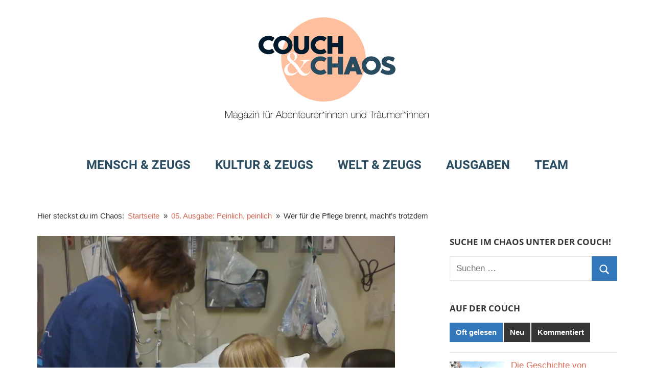

--- FILE ---
content_type: text/html; charset=UTF-8
request_url: https://www.couchundchaos.de/wer-fur-die-pflege-brennt-machts-trotzdem/
body_size: 25911
content:
<!DOCTYPE html>
<html lang="de">

<head>
<meta charset="UTF-8">
<meta name="viewport" content="width=device-width, initial-scale=1">
<link rel="profile" href="http://gmpg.org/xfn/11">

<meta name='robots' content='index, follow, max-image-preview:large, max-snippet:-1, max-video-preview:-1' />
	<style>img:is([sizes="auto" i], [sizes^="auto," i]) { contain-intrinsic-size: 3000px 1500px }</style>
	
	<!-- This site is optimized with the Yoast SEO plugin v25.3.1 - https://yoast.com/wordpress/plugins/seo/ -->
	<title>Wer für die Pflege brennt, macht’s trotzdem - Couch &amp; Chaos</title>
	<meta name="description" content="Obwohl die Pflege in Deutschland immer wichtiger wird, sind Stellen in der Alten- und Krankenpflege so unattraktiv wie eh und je. Zeit, das zu ändern." />
	<link rel="canonical" href="https://www.couchundchaos.de/wer-fur-die-pflege-brennt-machts-trotzdem/" />
	<meta property="og:locale" content="de_DE" />
	<meta property="og:type" content="article" />
	<meta property="og:title" content="Wer für die Pflege brennt, macht’s trotzdem - Couch &amp; Chaos" />
	<meta property="og:description" content="Obwohl die Pflege in Deutschland immer wichtiger wird, sind Stellen in der Alten- und Krankenpflege so unattraktiv wie eh und je. Zeit, das zu ändern." />
	<meta property="og:url" content="https://www.couchundchaos.de/wer-fur-die-pflege-brennt-machts-trotzdem/" />
	<meta property="og:site_name" content="Couch &amp; Chaos" />
	<meta property="article:author" content="https://www.facebook.com/Claus.Kullak/" />
	<meta property="article:published_time" content="2016-08-10T17:20:35+00:00" />
	<meta property="article:modified_time" content="2020-10-31T00:27:31+00:00" />
	<meta property="og:image" content="https://www.couchundchaos.de/wp-content/uploads/2016/08/6367825637_ff04a688eb_o_.jpg" />
	<meta property="og:image:width" content="1000" />
	<meta property="og:image:height" content="750" />
	<meta property="og:image:type" content="image/jpeg" />
	<meta name="author" content="Claus R. Kullak / Herausgeber" />
	<meta name="twitter:card" content="summary_large_image" />
	<meta name="twitter:creator" content="@ClausKullak" />
	<meta name="twitter:label1" content="Verfasst von" />
	<meta name="twitter:data1" content="Claus R. Kullak / Herausgeber" />
	<meta name="twitter:label2" content="Geschätzte Lesezeit" />
	<meta name="twitter:data2" content="7 Minuten" />
	<script type="application/ld+json" class="yoast-schema-graph">{"@context":"https://schema.org","@graph":[{"@type":"Article","@id":"https://www.couchundchaos.de/wer-fur-die-pflege-brennt-machts-trotzdem/#article","isPartOf":{"@id":"https://www.couchundchaos.de/wer-fur-die-pflege-brennt-machts-trotzdem/"},"author":{"name":"Claus R. Kullak / Herausgeber","@id":"https://www.couchundchaos.de/#/schema/person/30eb8484f4b87d021ff997b26e67beac"},"headline":"Wer für die Pflege brennt, macht’s trotzdem","datePublished":"2016-08-10T17:20:35+00:00","dateModified":"2020-10-31T00:27:31+00:00","mainEntityOfPage":{"@id":"https://www.couchundchaos.de/wer-fur-die-pflege-brennt-machts-trotzdem/"},"wordCount":1438,"commentCount":1,"publisher":{"@id":"https://www.couchundchaos.de/#organization"},"image":{"@id":"https://www.couchundchaos.de/wer-fur-die-pflege-brennt-machts-trotzdem/#primaryimage"},"thumbnailUrl":"https://www.couchundchaos.de/wp-content/uploads/2016/08/6367825637_ff04a688eb_o_.jpg","keywords":["Altersheim","Beruf","Krankenhaus","Pflege","Sozialpolitik"],"articleSection":["05. Ausgabe: Peinlich, peinlich","Welt &amp; Zeugs"],"inLanguage":"de","potentialAction":[{"@type":"CommentAction","name":"Comment","target":["https://www.couchundchaos.de/wer-fur-die-pflege-brennt-machts-trotzdem/#respond"]}]},{"@type":"WebPage","@id":"https://www.couchundchaos.de/wer-fur-die-pflege-brennt-machts-trotzdem/","url":"https://www.couchundchaos.de/wer-fur-die-pflege-brennt-machts-trotzdem/","name":"Wer für die Pflege brennt, macht’s trotzdem - Couch &amp; Chaos","isPartOf":{"@id":"https://www.couchundchaos.de/#website"},"primaryImageOfPage":{"@id":"https://www.couchundchaos.de/wer-fur-die-pflege-brennt-machts-trotzdem/#primaryimage"},"image":{"@id":"https://www.couchundchaos.de/wer-fur-die-pflege-brennt-machts-trotzdem/#primaryimage"},"thumbnailUrl":"https://www.couchundchaos.de/wp-content/uploads/2016/08/6367825637_ff04a688eb_o_.jpg","datePublished":"2016-08-10T17:20:35+00:00","dateModified":"2020-10-31T00:27:31+00:00","description":"Obwohl die Pflege in Deutschland immer wichtiger wird, sind Stellen in der Alten- und Krankenpflege so unattraktiv wie eh und je. Zeit, das zu ändern.","breadcrumb":{"@id":"https://www.couchundchaos.de/wer-fur-die-pflege-brennt-machts-trotzdem/#breadcrumb"},"inLanguage":"de","potentialAction":[{"@type":"ReadAction","target":["https://www.couchundchaos.de/wer-fur-die-pflege-brennt-machts-trotzdem/"]}]},{"@type":"ImageObject","inLanguage":"de","@id":"https://www.couchundchaos.de/wer-fur-die-pflege-brennt-machts-trotzdem/#primaryimage","url":"https://www.couchundchaos.de/wp-content/uploads/2016/08/6367825637_ff04a688eb_o_.jpg","contentUrl":"https://www.couchundchaos.de/wp-content/uploads/2016/08/6367825637_ff04a688eb_o_.jpg","width":1000,"height":750,"caption":"Patientenbetreuung © 2011 abbamouse"},{"@type":"BreadcrumbList","@id":"https://www.couchundchaos.de/wer-fur-die-pflege-brennt-machts-trotzdem/#breadcrumb","itemListElement":[{"@type":"ListItem","position":1,"name":"Startseite","item":"https://www.couchundchaos.de/"},{"@type":"ListItem","position":2,"name":"Wer für die Pflege brennt, macht’s trotzdem"}]},{"@type":"WebSite","@id":"https://www.couchundchaos.de/#website","url":"https://www.couchundchaos.de/","name":"Couch &amp; Chaos","description":"Magazin für Abenteurer*innen und Träumer*innen","publisher":{"@id":"https://www.couchundchaos.de/#organization"},"potentialAction":[{"@type":"SearchAction","target":{"@type":"EntryPoint","urlTemplate":"https://www.couchundchaos.de/?s={search_term_string}"},"query-input":{"@type":"PropertyValueSpecification","valueRequired":true,"valueName":"search_term_string"}}],"inLanguage":"de"},{"@type":"Organization","@id":"https://www.couchundchaos.de/#organization","name":"Couch &amp; Chaos","url":"https://www.couchundchaos.de/","logo":{"@type":"ImageObject","inLanguage":"de","@id":"https://www.couchundchaos.de/#/schema/logo/image/","url":"https://www.couchundchaos.de/wp-content/uploads/2020/10/Logo-claim2.png","contentUrl":"https://www.couchundchaos.de/wp-content/uploads/2020/10/Logo-claim2.png","width":6709,"height":3400,"caption":"Couch &amp; Chaos"},"image":{"@id":"https://www.couchundchaos.de/#/schema/logo/image/"}},{"@type":"Person","@id":"https://www.couchundchaos.de/#/schema/person/30eb8484f4b87d021ff997b26e67beac","name":"Claus R. Kullak / Herausgeber","image":{"@type":"ImageObject","inLanguage":"de","@id":"https://www.couchundchaos.de/#/schema/person/image/","url":"https://www.couchundchaos.de/wp-content/uploads/2020/11/Claus-150x150.jpg","contentUrl":"https://www.couchundchaos.de/wp-content/uploads/2020/11/Claus-150x150.jpg","caption":"Claus R. Kullak / Herausgeber"},"sameAs":["https://www.prepon.de","https://www.facebook.com/Claus.Kullak/","https://x.com/ClausKullak"],"url":"https://www.couchundchaos.de/author/claus-kullak/"}]}</script>
	<!-- / Yoast SEO plugin. -->


<link rel='dns-prefetch' href='//www.couchundchaos.de' />
<link rel='dns-prefetch' href='//secure.gravatar.com' />
<link rel='dns-prefetch' href='//stats.wp.com' />
<link rel='dns-prefetch' href='//widgets.wp.com' />
<link rel='dns-prefetch' href='//s0.wp.com' />
<link rel='dns-prefetch' href='//0.gravatar.com' />
<link rel='dns-prefetch' href='//1.gravatar.com' />
<link rel='dns-prefetch' href='//2.gravatar.com' />
<link rel='dns-prefetch' href='//jetpack.wordpress.com' />
<link rel='dns-prefetch' href='//public-api.wordpress.com' />
<link rel="alternate" type="application/rss+xml" title="Couch &amp; Chaos &raquo; Feed" href="https://www.couchundchaos.de/feed/" />
<link rel="alternate" type="application/rss+xml" title="Couch &amp; Chaos &raquo; Kommentar-Feed" href="https://www.couchundchaos.de/comments/feed/" />
<link rel="alternate" type="application/rss+xml" title="Couch &amp; Chaos &raquo; Kommentar-Feed zu Wer für die Pflege brennt, macht’s trotzdem" href="https://www.couchundchaos.de/wer-fur-die-pflege-brennt-machts-trotzdem/feed/" />
<script type="text/javascript">
/* <![CDATA[ */
window._wpemojiSettings = {"baseUrl":"https:\/\/s.w.org\/images\/core\/emoji\/16.0.1\/72x72\/","ext":".png","svgUrl":"https:\/\/s.w.org\/images\/core\/emoji\/16.0.1\/svg\/","svgExt":".svg","source":{"concatemoji":"https:\/\/www.couchundchaos.de\/wp-includes\/js\/wp-emoji-release.min.js?ver=6.8.3"}};
/*! This file is auto-generated */
!function(s,n){var o,i,e;function c(e){try{var t={supportTests:e,timestamp:(new Date).valueOf()};sessionStorage.setItem(o,JSON.stringify(t))}catch(e){}}function p(e,t,n){e.clearRect(0,0,e.canvas.width,e.canvas.height),e.fillText(t,0,0);var t=new Uint32Array(e.getImageData(0,0,e.canvas.width,e.canvas.height).data),a=(e.clearRect(0,0,e.canvas.width,e.canvas.height),e.fillText(n,0,0),new Uint32Array(e.getImageData(0,0,e.canvas.width,e.canvas.height).data));return t.every(function(e,t){return e===a[t]})}function u(e,t){e.clearRect(0,0,e.canvas.width,e.canvas.height),e.fillText(t,0,0);for(var n=e.getImageData(16,16,1,1),a=0;a<n.data.length;a++)if(0!==n.data[a])return!1;return!0}function f(e,t,n,a){switch(t){case"flag":return n(e,"\ud83c\udff3\ufe0f\u200d\u26a7\ufe0f","\ud83c\udff3\ufe0f\u200b\u26a7\ufe0f")?!1:!n(e,"\ud83c\udde8\ud83c\uddf6","\ud83c\udde8\u200b\ud83c\uddf6")&&!n(e,"\ud83c\udff4\udb40\udc67\udb40\udc62\udb40\udc65\udb40\udc6e\udb40\udc67\udb40\udc7f","\ud83c\udff4\u200b\udb40\udc67\u200b\udb40\udc62\u200b\udb40\udc65\u200b\udb40\udc6e\u200b\udb40\udc67\u200b\udb40\udc7f");case"emoji":return!a(e,"\ud83e\udedf")}return!1}function g(e,t,n,a){var r="undefined"!=typeof WorkerGlobalScope&&self instanceof WorkerGlobalScope?new OffscreenCanvas(300,150):s.createElement("canvas"),o=r.getContext("2d",{willReadFrequently:!0}),i=(o.textBaseline="top",o.font="600 32px Arial",{});return e.forEach(function(e){i[e]=t(o,e,n,a)}),i}function t(e){var t=s.createElement("script");t.src=e,t.defer=!0,s.head.appendChild(t)}"undefined"!=typeof Promise&&(o="wpEmojiSettingsSupports",i=["flag","emoji"],n.supports={everything:!0,everythingExceptFlag:!0},e=new Promise(function(e){s.addEventListener("DOMContentLoaded",e,{once:!0})}),new Promise(function(t){var n=function(){try{var e=JSON.parse(sessionStorage.getItem(o));if("object"==typeof e&&"number"==typeof e.timestamp&&(new Date).valueOf()<e.timestamp+604800&&"object"==typeof e.supportTests)return e.supportTests}catch(e){}return null}();if(!n){if("undefined"!=typeof Worker&&"undefined"!=typeof OffscreenCanvas&&"undefined"!=typeof URL&&URL.createObjectURL&&"undefined"!=typeof Blob)try{var e="postMessage("+g.toString()+"("+[JSON.stringify(i),f.toString(),p.toString(),u.toString()].join(",")+"));",a=new Blob([e],{type:"text/javascript"}),r=new Worker(URL.createObjectURL(a),{name:"wpTestEmojiSupports"});return void(r.onmessage=function(e){c(n=e.data),r.terminate(),t(n)})}catch(e){}c(n=g(i,f,p,u))}t(n)}).then(function(e){for(var t in e)n.supports[t]=e[t],n.supports.everything=n.supports.everything&&n.supports[t],"flag"!==t&&(n.supports.everythingExceptFlag=n.supports.everythingExceptFlag&&n.supports[t]);n.supports.everythingExceptFlag=n.supports.everythingExceptFlag&&!n.supports.flag,n.DOMReady=!1,n.readyCallback=function(){n.DOMReady=!0}}).then(function(){return e}).then(function(){var e;n.supports.everything||(n.readyCallback(),(e=n.source||{}).concatemoji?t(e.concatemoji):e.wpemoji&&e.twemoji&&(t(e.twemoji),t(e.wpemoji)))}))}((window,document),window._wpemojiSettings);
/* ]]> */
</script>
<link rel='stylesheet' id='mercia-theme-fonts-css' href='https://www.couchundchaos.de/wp-content/fonts/e61442f0d702f65777cf7a07fa6b88e5.css?ver=20201110' type='text/css' media='all' />
<style id='wp-emoji-styles-inline-css' type='text/css'>

	img.wp-smiley, img.emoji {
		display: inline !important;
		border: none !important;
		box-shadow: none !important;
		height: 1em !important;
		width: 1em !important;
		margin: 0 0.07em !important;
		vertical-align: -0.1em !important;
		background: none !important;
		padding: 0 !important;
	}
</style>
<link rel='stylesheet' id='wp-block-library-css' href='https://www.couchundchaos.de/wp-includes/css/dist/block-library/style.min.css?ver=6.8.3' type='text/css' media='all' />
<style id='classic-theme-styles-inline-css' type='text/css'>
/*! This file is auto-generated */
.wp-block-button__link{color:#fff;background-color:#32373c;border-radius:9999px;box-shadow:none;text-decoration:none;padding:calc(.667em + 2px) calc(1.333em + 2px);font-size:1.125em}.wp-block-file__button{background:#32373c;color:#fff;text-decoration:none}
</style>
<style id='themezee-magazine-blocks-column-style-inline-css' type='text/css'>

:root{--tz-column-gap:1.5em}.tz-magazine-block,.tz-magazine-block .tz-magazine-post{margin-bottom:1.5em}.tz-magazine-block .tz-entry-image{margin:0;max-width:100%;vertical-align:top}.tz-magazine-block .tz-entry-title{font-size:24px;font-size:1.5rem}.tz-magazine-block .tz-entry-meta{font-size:15px;font-size:.9375rem}.tz-magazine-block .tz-meta-field{margin-right:.5rem}.tz-magazine-thumbnail-list .tz-magazine-post{display:flex;flex-wrap:nowrap}.tz-magazine-thumbnail-list .tz-magazine-post .tz-post-image{padding-right:.5em;padding-right:calc(var(--tz-column-gap)/3);width:30%}.tz-magazine-thumbnail-list .tz-magazine-post .tz-post-image .wp-post-image{margin:0}.tz-magazine-thumbnail-list .tz-magazine-post .tz-post-content{padding-left:.5em;padding-left:calc(var(--tz-column-gap)/3);width:70%}.tz-magazine-thumbnail-list .tz-magazine-post .tz-entry-title{font-size:18px;font-size:1.125rem}

</style>
<style id='themezee-magazine-blocks-columns-style-inline-css' type='text/css'>
.wp-block-themezee-magazine-blocks-column.tz-magazine-block{margin-bottom:0}@media only screen and (min-width:480px){.tz-magazine-columns{display:flex;flex-wrap:wrap;margin-right:-1.5em;margin-right:calc(var(--tz-column-gap)*-1)}.tz-magazine-columns .wp-block-themezee-magazine-blocks-column{padding-right:1.5em;padding-right:var(--tz-column-gap);width:50%}}

</style>
<style id='themezee-magazine-blocks-grid-style-inline-css' type='text/css'>
@media only screen and (min-width:480px){.tz-magazine-grid-columns-2,.tz-magazine-grid-columns-4{display:flex;flex-wrap:wrap;margin-right:-1.5em;margin-right:calc(var(--tz-column-gap)*-1)}.tz-magazine-grid-columns-2 .tz-post-wrap,.tz-magazine-grid-columns-4 .tz-post-wrap{box-sizing:border-box;padding-right:1.5em;padding-right:var(--tz-column-gap);width:50%}}@media only screen and (min-width:560px){.tz-magazine-grid-columns-3{display:flex;flex-wrap:wrap;margin-right:-1.5em;margin-right:calc(var(--tz-column-gap)*-1)}.tz-magazine-grid-columns-3 .tz-post-wrap{box-sizing:border-box;padding-right:1.5em;padding-right:var(--tz-column-gap);width:33.3333333333%}}@media only screen and (min-width:640px){.tz-magazine-grid-columns-4 .tz-post-wrap{box-sizing:border-box;width:25%}}

</style>
<style id='themezee-magazine-blocks-horizontal-style-inline-css' type='text/css'>
@media only screen and (min-width:560px){.tz-magazine-horizontal .tz-magazine-highlight-post .tz-magazine-post{display:flex;flex-wrap:wrap}.tz-magazine-horizontal .tz-magazine-highlight-post .tz-magazine-post .tz-post-image{box-sizing:border-box;padding-right:.75em;padding-right:calc(var(--tz-column-gap)/2);width:50%}.tz-magazine-horizontal .tz-magazine-highlight-post .tz-magazine-post .tz-post-image .wp-post-image{margin:0}.tz-magazine-horizontal .tz-magazine-highlight-post .tz-magazine-post .tz-post-content{box-sizing:border-box;padding-left:.75em;padding-left:calc(var(--tz-column-gap)/2);width:50%}}

</style>
<style id='themezee-magazine-blocks-list-style-inline-css' type='text/css'>
@media only screen and (min-width:480px){.tz-magazine-list .tz-magazine-post{display:flex;flex-wrap:wrap}.tz-magazine-list .tz-magazine-post .tz-post-image{box-sizing:border-box;padding-right:.75em;padding-right:calc(var(--tz-column-gap)/2);width:50%}.tz-magazine-list .tz-magazine-post .tz-post-image .wp-post-image{margin:0}.tz-magazine-list .tz-magazine-post .tz-post-content{box-sizing:border-box;padding-left:.75em;padding-left:calc(var(--tz-column-gap)/2);width:50%}.tz-magazine-list-40-60 .tz-magazine-post .tz-post-image{width:40%}.tz-magazine-list-40-60 .tz-magazine-post .tz-post-content{width:60%}.tz-magazine-list-30-70 .tz-magazine-post .tz-post-image{width:30%}.tz-magazine-list-30-70 .tz-magazine-post .tz-post-content{width:70%}}

</style>
<style id='themezee-magazine-blocks-vertical-style-inline-css' type='text/css'>
@media only screen and (min-width:560px){.tz-magazine-vertical{display:flex;flex-wrap:wrap}.tz-magazine-vertical .tz-magazine-highlight-post{box-sizing:border-box;padding-right:.75em;padding-right:calc(var(--tz-column-gap)/2);width:50%}.tz-magazine-vertical .tz-magazine-thumbnail-list{box-sizing:border-box;padding-left:.75em;padding-left:calc(var(--tz-column-gap)/2);width:50%}}

</style>
<link rel='stylesheet' id='mediaelement-css' href='https://www.couchundchaos.de/wp-includes/js/mediaelement/mediaelementplayer-legacy.min.css?ver=4.2.17' type='text/css' media='all' />
<link rel='stylesheet' id='wp-mediaelement-css' href='https://www.couchundchaos.de/wp-includes/js/mediaelement/wp-mediaelement.min.css?ver=6.8.3' type='text/css' media='all' />
<style id='jetpack-sharing-buttons-style-inline-css' type='text/css'>
.jetpack-sharing-buttons__services-list{display:flex;flex-direction:row;flex-wrap:wrap;gap:0;list-style-type:none;margin:5px;padding:0}.jetpack-sharing-buttons__services-list.has-small-icon-size{font-size:12px}.jetpack-sharing-buttons__services-list.has-normal-icon-size{font-size:16px}.jetpack-sharing-buttons__services-list.has-large-icon-size{font-size:24px}.jetpack-sharing-buttons__services-list.has-huge-icon-size{font-size:36px}@media print{.jetpack-sharing-buttons__services-list{display:none!important}}.editor-styles-wrapper .wp-block-jetpack-sharing-buttons{gap:0;padding-inline-start:0}ul.jetpack-sharing-buttons__services-list.has-background{padding:1.25em 2.375em}
</style>
<style id='global-styles-inline-css' type='text/css'>
:root{--wp--preset--aspect-ratio--square: 1;--wp--preset--aspect-ratio--4-3: 4/3;--wp--preset--aspect-ratio--3-4: 3/4;--wp--preset--aspect-ratio--3-2: 3/2;--wp--preset--aspect-ratio--2-3: 2/3;--wp--preset--aspect-ratio--16-9: 16/9;--wp--preset--aspect-ratio--9-16: 9/16;--wp--preset--color--black: #000000;--wp--preset--color--cyan-bluish-gray: #abb8c3;--wp--preset--color--white: #ffffff;--wp--preset--color--pale-pink: #f78da7;--wp--preset--color--vivid-red: #cf2e2e;--wp--preset--color--luminous-vivid-orange: #ff6900;--wp--preset--color--luminous-vivid-amber: #fcb900;--wp--preset--color--light-green-cyan: #7bdcb5;--wp--preset--color--vivid-green-cyan: #00d084;--wp--preset--color--pale-cyan-blue: #8ed1fc;--wp--preset--color--vivid-cyan-blue: #0693e3;--wp--preset--color--vivid-purple: #9b51e0;--wp--preset--color--primary: #3377bb;--wp--preset--color--secondary: #0d5195;--wp--preset--color--tertiary: #002b6f;--wp--preset--color--accent: #0d9551;--wp--preset--color--highlight: #bb3353;--wp--preset--color--light-gray: #e5e5e5;--wp--preset--color--gray: #858585;--wp--preset--color--dark-gray: #353535;--wp--preset--gradient--vivid-cyan-blue-to-vivid-purple: linear-gradient(135deg,rgba(6,147,227,1) 0%,rgb(155,81,224) 100%);--wp--preset--gradient--light-green-cyan-to-vivid-green-cyan: linear-gradient(135deg,rgb(122,220,180) 0%,rgb(0,208,130) 100%);--wp--preset--gradient--luminous-vivid-amber-to-luminous-vivid-orange: linear-gradient(135deg,rgba(252,185,0,1) 0%,rgba(255,105,0,1) 100%);--wp--preset--gradient--luminous-vivid-orange-to-vivid-red: linear-gradient(135deg,rgba(255,105,0,1) 0%,rgb(207,46,46) 100%);--wp--preset--gradient--very-light-gray-to-cyan-bluish-gray: linear-gradient(135deg,rgb(238,238,238) 0%,rgb(169,184,195) 100%);--wp--preset--gradient--cool-to-warm-spectrum: linear-gradient(135deg,rgb(74,234,220) 0%,rgb(151,120,209) 20%,rgb(207,42,186) 40%,rgb(238,44,130) 60%,rgb(251,105,98) 80%,rgb(254,248,76) 100%);--wp--preset--gradient--blush-light-purple: linear-gradient(135deg,rgb(255,206,236) 0%,rgb(152,150,240) 100%);--wp--preset--gradient--blush-bordeaux: linear-gradient(135deg,rgb(254,205,165) 0%,rgb(254,45,45) 50%,rgb(107,0,62) 100%);--wp--preset--gradient--luminous-dusk: linear-gradient(135deg,rgb(255,203,112) 0%,rgb(199,81,192) 50%,rgb(65,88,208) 100%);--wp--preset--gradient--pale-ocean: linear-gradient(135deg,rgb(255,245,203) 0%,rgb(182,227,212) 50%,rgb(51,167,181) 100%);--wp--preset--gradient--electric-grass: linear-gradient(135deg,rgb(202,248,128) 0%,rgb(113,206,126) 100%);--wp--preset--gradient--midnight: linear-gradient(135deg,rgb(2,3,129) 0%,rgb(40,116,252) 100%);--wp--preset--font-size--small: 13px;--wp--preset--font-size--medium: 20px;--wp--preset--font-size--large: 36px;--wp--preset--font-size--x-large: 42px;--wp--preset--spacing--20: 0.44rem;--wp--preset--spacing--30: 0.67rem;--wp--preset--spacing--40: 1rem;--wp--preset--spacing--50: 1.5rem;--wp--preset--spacing--60: 2.25rem;--wp--preset--spacing--70: 3.38rem;--wp--preset--spacing--80: 5.06rem;--wp--preset--shadow--natural: 6px 6px 9px rgba(0, 0, 0, 0.2);--wp--preset--shadow--deep: 12px 12px 50px rgba(0, 0, 0, 0.4);--wp--preset--shadow--sharp: 6px 6px 0px rgba(0, 0, 0, 0.2);--wp--preset--shadow--outlined: 6px 6px 0px -3px rgba(255, 255, 255, 1), 6px 6px rgba(0, 0, 0, 1);--wp--preset--shadow--crisp: 6px 6px 0px rgba(0, 0, 0, 1);}:where(.is-layout-flex){gap: 0.5em;}:where(.is-layout-grid){gap: 0.5em;}body .is-layout-flex{display: flex;}.is-layout-flex{flex-wrap: wrap;align-items: center;}.is-layout-flex > :is(*, div){margin: 0;}body .is-layout-grid{display: grid;}.is-layout-grid > :is(*, div){margin: 0;}:where(.wp-block-columns.is-layout-flex){gap: 2em;}:where(.wp-block-columns.is-layout-grid){gap: 2em;}:where(.wp-block-post-template.is-layout-flex){gap: 1.25em;}:where(.wp-block-post-template.is-layout-grid){gap: 1.25em;}.has-black-color{color: var(--wp--preset--color--black) !important;}.has-cyan-bluish-gray-color{color: var(--wp--preset--color--cyan-bluish-gray) !important;}.has-white-color{color: var(--wp--preset--color--white) !important;}.has-pale-pink-color{color: var(--wp--preset--color--pale-pink) !important;}.has-vivid-red-color{color: var(--wp--preset--color--vivid-red) !important;}.has-luminous-vivid-orange-color{color: var(--wp--preset--color--luminous-vivid-orange) !important;}.has-luminous-vivid-amber-color{color: var(--wp--preset--color--luminous-vivid-amber) !important;}.has-light-green-cyan-color{color: var(--wp--preset--color--light-green-cyan) !important;}.has-vivid-green-cyan-color{color: var(--wp--preset--color--vivid-green-cyan) !important;}.has-pale-cyan-blue-color{color: var(--wp--preset--color--pale-cyan-blue) !important;}.has-vivid-cyan-blue-color{color: var(--wp--preset--color--vivid-cyan-blue) !important;}.has-vivid-purple-color{color: var(--wp--preset--color--vivid-purple) !important;}.has-black-background-color{background-color: var(--wp--preset--color--black) !important;}.has-cyan-bluish-gray-background-color{background-color: var(--wp--preset--color--cyan-bluish-gray) !important;}.has-white-background-color{background-color: var(--wp--preset--color--white) !important;}.has-pale-pink-background-color{background-color: var(--wp--preset--color--pale-pink) !important;}.has-vivid-red-background-color{background-color: var(--wp--preset--color--vivid-red) !important;}.has-luminous-vivid-orange-background-color{background-color: var(--wp--preset--color--luminous-vivid-orange) !important;}.has-luminous-vivid-amber-background-color{background-color: var(--wp--preset--color--luminous-vivid-amber) !important;}.has-light-green-cyan-background-color{background-color: var(--wp--preset--color--light-green-cyan) !important;}.has-vivid-green-cyan-background-color{background-color: var(--wp--preset--color--vivid-green-cyan) !important;}.has-pale-cyan-blue-background-color{background-color: var(--wp--preset--color--pale-cyan-blue) !important;}.has-vivid-cyan-blue-background-color{background-color: var(--wp--preset--color--vivid-cyan-blue) !important;}.has-vivid-purple-background-color{background-color: var(--wp--preset--color--vivid-purple) !important;}.has-black-border-color{border-color: var(--wp--preset--color--black) !important;}.has-cyan-bluish-gray-border-color{border-color: var(--wp--preset--color--cyan-bluish-gray) !important;}.has-white-border-color{border-color: var(--wp--preset--color--white) !important;}.has-pale-pink-border-color{border-color: var(--wp--preset--color--pale-pink) !important;}.has-vivid-red-border-color{border-color: var(--wp--preset--color--vivid-red) !important;}.has-luminous-vivid-orange-border-color{border-color: var(--wp--preset--color--luminous-vivid-orange) !important;}.has-luminous-vivid-amber-border-color{border-color: var(--wp--preset--color--luminous-vivid-amber) !important;}.has-light-green-cyan-border-color{border-color: var(--wp--preset--color--light-green-cyan) !important;}.has-vivid-green-cyan-border-color{border-color: var(--wp--preset--color--vivid-green-cyan) !important;}.has-pale-cyan-blue-border-color{border-color: var(--wp--preset--color--pale-cyan-blue) !important;}.has-vivid-cyan-blue-border-color{border-color: var(--wp--preset--color--vivid-cyan-blue) !important;}.has-vivid-purple-border-color{border-color: var(--wp--preset--color--vivid-purple) !important;}.has-vivid-cyan-blue-to-vivid-purple-gradient-background{background: var(--wp--preset--gradient--vivid-cyan-blue-to-vivid-purple) !important;}.has-light-green-cyan-to-vivid-green-cyan-gradient-background{background: var(--wp--preset--gradient--light-green-cyan-to-vivid-green-cyan) !important;}.has-luminous-vivid-amber-to-luminous-vivid-orange-gradient-background{background: var(--wp--preset--gradient--luminous-vivid-amber-to-luminous-vivid-orange) !important;}.has-luminous-vivid-orange-to-vivid-red-gradient-background{background: var(--wp--preset--gradient--luminous-vivid-orange-to-vivid-red) !important;}.has-very-light-gray-to-cyan-bluish-gray-gradient-background{background: var(--wp--preset--gradient--very-light-gray-to-cyan-bluish-gray) !important;}.has-cool-to-warm-spectrum-gradient-background{background: var(--wp--preset--gradient--cool-to-warm-spectrum) !important;}.has-blush-light-purple-gradient-background{background: var(--wp--preset--gradient--blush-light-purple) !important;}.has-blush-bordeaux-gradient-background{background: var(--wp--preset--gradient--blush-bordeaux) !important;}.has-luminous-dusk-gradient-background{background: var(--wp--preset--gradient--luminous-dusk) !important;}.has-pale-ocean-gradient-background{background: var(--wp--preset--gradient--pale-ocean) !important;}.has-electric-grass-gradient-background{background: var(--wp--preset--gradient--electric-grass) !important;}.has-midnight-gradient-background{background: var(--wp--preset--gradient--midnight) !important;}.has-small-font-size{font-size: var(--wp--preset--font-size--small) !important;}.has-medium-font-size{font-size: var(--wp--preset--font-size--medium) !important;}.has-large-font-size{font-size: var(--wp--preset--font-size--large) !important;}.has-x-large-font-size{font-size: var(--wp--preset--font-size--x-large) !important;}
:where(.wp-block-post-template.is-layout-flex){gap: 1.25em;}:where(.wp-block-post-template.is-layout-grid){gap: 1.25em;}
:where(.wp-block-columns.is-layout-flex){gap: 2em;}:where(.wp-block-columns.is-layout-grid){gap: 2em;}
:root :where(.wp-block-pullquote){font-size: 1.5em;line-height: 1.6;}
</style>
<link rel='stylesheet' id='ppress-frontend-css' href='https://www.couchundchaos.de/wp-content/plugins/wp-user-avatar/assets/css/frontend.min.css?ver=4.16.1' type='text/css' media='all' />
<link rel='stylesheet' id='ppress-flatpickr-css' href='https://www.couchundchaos.de/wp-content/plugins/wp-user-avatar/assets/flatpickr/flatpickr.min.css?ver=4.16.1' type='text/css' media='all' />
<link rel='stylesheet' id='ppress-select2-css' href='https://www.couchundchaos.de/wp-content/plugins/wp-user-avatar/assets/select2/select2.min.css?ver=6.8.3' type='text/css' media='all' />
<link rel='stylesheet' id='mercia-stylesheet-css' href='https://www.couchundchaos.de/wp-content/themes/mercia/style.css?ver=2.0.4' type='text/css' media='all' />
<style id='mercia-stylesheet-inline-css' type='text/css'>
.site-title, .site-description, .type-post .entry-footer .entry-author, .header-bar .header-content .header-date, .primary-navigation-wrap .header-search, .site-info .credit-link { position: absolute; clip: rect(1px, 1px, 1px, 1px); width: 1px; height: 1px; overflow: hidden; }
</style>
<link rel='stylesheet' id='jetpack_likes-css' href='https://www.couchundchaos.de/wp-content/plugins/jetpack/modules/likes/style.css?ver=14.7' type='text/css' media='all' />
<style id='akismet-widget-style-inline-css' type='text/css'>

			.a-stats {
				--akismet-color-mid-green: #357b49;
				--akismet-color-white: #fff;
				--akismet-color-light-grey: #f6f7f7;

				max-width: 350px;
				width: auto;
			}

			.a-stats * {
				all: unset;
				box-sizing: border-box;
			}

			.a-stats strong {
				font-weight: 600;
			}

			.a-stats a.a-stats__link,
			.a-stats a.a-stats__link:visited,
			.a-stats a.a-stats__link:active {
				background: var(--akismet-color-mid-green);
				border: none;
				box-shadow: none;
				border-radius: 8px;
				color: var(--akismet-color-white);
				cursor: pointer;
				display: block;
				font-family: -apple-system, BlinkMacSystemFont, 'Segoe UI', 'Roboto', 'Oxygen-Sans', 'Ubuntu', 'Cantarell', 'Helvetica Neue', sans-serif;
				font-weight: 500;
				padding: 12px;
				text-align: center;
				text-decoration: none;
				transition: all 0.2s ease;
			}

			/* Extra specificity to deal with TwentyTwentyOne focus style */
			.widget .a-stats a.a-stats__link:focus {
				background: var(--akismet-color-mid-green);
				color: var(--akismet-color-white);
				text-decoration: none;
			}

			.a-stats a.a-stats__link:hover {
				filter: brightness(110%);
				box-shadow: 0 4px 12px rgba(0, 0, 0, 0.06), 0 0 2px rgba(0, 0, 0, 0.16);
			}

			.a-stats .count {
				color: var(--akismet-color-white);
				display: block;
				font-size: 1.5em;
				line-height: 1.4;
				padding: 0 13px;
				white-space: nowrap;
			}
		
</style>
<link rel='stylesheet' id='mercia-pro-css' href='https://www.couchundchaos.de/wp-content/plugins/mercia-pro/assets/css/mercia-pro.css?ver=1.7.4' type='text/css' media='all' />
<style id='mercia-pro-inline-css' type='text/css'>
:root {--navi-color: #294c60;--navi-border-color: #294c60;--navi-hover-color: #d66853;--link-color: #d66853;--header-bar-text-hover-color: #d66853;--footer-text-hover-color: #d66853;--title-color: #294c60;--site-title-color: #294c60;--title-hover-color: #d66853;--site-title-hover-color: #d66853;}:root {--text-font: "Helvetica", Arial, Helvetica, sans-serif; --title-font: "Helvetica", Arial, Helvetica, sans-serif; }
</style>
<link rel='stylesheet' id='wpgdprc-front-css-css' href='https://www.couchundchaos.de/wp-content/plugins/wp-gdpr-compliance/Assets/css/front.css?ver=1706707047' type='text/css' media='all' />
<style id='wpgdprc-front-css-inline-css' type='text/css'>
:root{--wp-gdpr--bar--background-color: #000000;--wp-gdpr--bar--color: #ffffff;--wp-gdpr--button--background-color: #000000;--wp-gdpr--button--background-color--darken: #000000;--wp-gdpr--button--color: #ffffff;}
</style>
<link rel='stylesheet' id='sharedaddy-css' href='https://www.couchundchaos.de/wp-content/plugins/jetpack/modules/sharedaddy/sharing.css?ver=14.7' type='text/css' media='all' />
<link rel='stylesheet' id='social-logos-css' href='https://www.couchundchaos.de/wp-content/plugins/jetpack/_inc/social-logos/social-logos.min.css?ver=14.7' type='text/css' media='all' />
<script type="text/javascript" src="https://www.couchundchaos.de/wp-includes/js/jquery/jquery.min.js?ver=3.7.1" id="jquery-core-js"></script>
<script type="text/javascript" src="https://www.couchundchaos.de/wp-includes/js/jquery/jquery-migrate.min.js?ver=3.4.1" id="jquery-migrate-js"></script>
<script type="text/javascript" src="https://www.couchundchaos.de/wp-content/plugins/wp-user-avatar/assets/flatpickr/flatpickr.min.js?ver=4.16.1" id="ppress-flatpickr-js"></script>
<script type="text/javascript" src="https://www.couchundchaos.de/wp-content/plugins/wp-user-avatar/assets/select2/select2.min.js?ver=4.16.1" id="ppress-select2-js"></script>
<script type="text/javascript" src="https://www.couchundchaos.de/wp-content/themes/mercia/assets/js/svgxuse.min.js?ver=1.2.6" id="svgxuse-js"></script>
<script type="text/javascript" src="https://www.couchundchaos.de/wp-content/plugins/themezee-widget-bundle//assets/js/tabbed-content.js?ver=1.5.2" id="tzwb-tabbed-content-js"></script>
<script type="text/javascript" id="wpgdprc-front-js-js-extra">
/* <![CDATA[ */
var wpgdprcFront = {"ajaxUrl":"https:\/\/www.couchundchaos.de\/wp-admin\/admin-ajax.php","ajaxNonce":"39edf7d022","ajaxArg":"security","pluginPrefix":"wpgdprc","blogId":"1","isMultiSite":"","locale":"de_DE","showSignUpModal":"","showFormModal":"","cookieName":"wpgdprc-consent","consentVersion":"","path":"\/","prefix":"wpgdprc"};
/* ]]> */
</script>
<script type="text/javascript" src="https://www.couchundchaos.de/wp-content/plugins/wp-gdpr-compliance/Assets/js/front.min.js?ver=1706707047" id="wpgdprc-front-js-js"></script>
<link rel="EditURI" type="application/rsd+xml" title="RSD" href="https://www.couchundchaos.de/xmlrpc.php?rsd" />
<meta name="generator" content="WordPress 6.8.3" />
<link rel='shortlink' href='https://www.couchundchaos.de/?p=4661' />
<link rel="alternate" title="oEmbed (JSON)" type="application/json+oembed" href="https://www.couchundchaos.de/wp-json/oembed/1.0/embed?url=https%3A%2F%2Fwww.couchundchaos.de%2Fwer-fur-die-pflege-brennt-machts-trotzdem%2F" />
<link rel="alternate" title="oEmbed (XML)" type="text/xml+oembed" href="https://www.couchundchaos.de/wp-json/oembed/1.0/embed?url=https%3A%2F%2Fwww.couchundchaos.de%2Fwer-fur-die-pflege-brennt-machts-trotzdem%2F&#038;format=xml" />
	<style>img#wpstats{display:none}</style>
		<link rel="pingback" href="https://www.couchundchaos.de/xmlrpc.php">
<link rel="icon" href="https://www.couchundchaos.de/wp-content/uploads/2020/10/cropped-favicon-32x32.png" sizes="32x32" />
<link rel="icon" href="https://www.couchundchaos.de/wp-content/uploads/2020/10/cropped-favicon-192x192.png" sizes="192x192" />
<link rel="apple-touch-icon" href="https://www.couchundchaos.de/wp-content/uploads/2020/10/cropped-favicon-180x180.png" />
<meta name="msapplication-TileImage" content="https://www.couchundchaos.de/wp-content/uploads/2020/10/cropped-favicon-270x270.png" />
		<style type="text/css" id="wp-custom-css">
			.primary-navigation-wrap {
	position: relative;
	border-top: none;
	border-bottom: none;
}

.menu > .menu-item {
	font-weight: bold;
	text-transform: uppercase;
	font-size: x-large;
}

.header-main,
.primary-navigation {
	display: flex;
	justify-content: center;
}

.site-description {
	text-align: center;
	font-size: large;
}

.site-branding {
	max-width: 35%;
	text-align: center;
}		</style>
		</head>

<body class="wp-singular post-template-default single single-post postid-4661 single-format-standard wp-custom-logo wp-embed-responsive wp-theme-mercia">

	<a class="skip-link screen-reader-text" href="#content">Zum Inhalt springen</a>

	
	
	<div id="page" class="hfeed site">

		
		
		<header id="masthead" class="site-header clearfix" role="banner">

			<div class="header-main container clearfix">

				<div id="logo" class="site-branding clearfix">

					<a href="https://www.couchundchaos.de/" class="custom-logo-link" rel="home"><img width="6709" height="3400" src="https://www.couchundchaos.de/wp-content/uploads/2020/10/Logo-claim2.png" class="custom-logo" alt="Couch &amp; Chaos" decoding="async" fetchpriority="high" srcset="https://www.couchundchaos.de/wp-content/uploads/2020/10/Logo-claim2.png 6709w, https://www.couchundchaos.de/wp-content/uploads/2020/10/Logo-claim2-1024x519.png 1024w, https://www.couchundchaos.de/wp-content/uploads/2020/10/Logo-claim2-768x389.png 768w, https://www.couchundchaos.de/wp-content/uploads/2020/10/Logo-claim2-1536x778.png 1536w, https://www.couchundchaos.de/wp-content/uploads/2020/10/Logo-claim2-2048x1038.png 2048w" sizes="(max-width: 6709px) 100vw, 6709px" /></a>					
			<p class="site-title"><a href="https://www.couchundchaos.de/" rel="home">Couch &amp; Chaos</a></p>

							
			<p class="site-description">Magazin für Abenteurer*innen und Träumer*innen</p>

		
				</div><!-- .site-branding -->

				
			</div><!-- .header-main -->

			

	<div id="main-navigation-wrap" class="primary-navigation-wrap">

		
		<button class="primary-menu-toggle menu-toggle" aria-controls="primary-menu" aria-expanded="false" >
			<svg class="icon icon-menu" aria-hidden="true" role="img"> <use xlink:href="https://www.couchundchaos.de/wp-content/themes/mercia/assets/icons/genericons-neue.svg#menu"></use> </svg><svg class="icon icon-close" aria-hidden="true" role="img"> <use xlink:href="https://www.couchundchaos.de/wp-content/themes/mercia/assets/icons/genericons-neue.svg#close"></use> </svg>			<span class="menu-toggle-text">Menü</span>
		</button>

		<div class="primary-navigation">

			<nav id="site-navigation" class="main-navigation" role="navigation"  aria-label="Primary Menu">

				<ul id="primary-menu" class="menu"><li id="menu-item-8017" class="menu-item menu-item-type-taxonomy menu-item-object-category menu-item-8017"><a href="https://www.couchundchaos.de/category/mensch-zeugs/">Mensch &amp; Zeugs</a></li>
<li id="menu-item-8018" class="menu-item menu-item-type-taxonomy menu-item-object-category menu-item-8018"><a href="https://www.couchundchaos.de/category/kultur-zeugs/">Kultur &amp; Zeugs</a></li>
<li id="menu-item-8019" class="menu-item menu-item-type-taxonomy menu-item-object-category current-post-ancestor current-menu-parent current-post-parent menu-item-8019"><a href="https://www.couchundchaos.de/category/welt-zeugs/">Welt &amp; Zeugs</a></li>
<li id="menu-item-8067" class="menu-item menu-item-type-taxonomy menu-item-object-category menu-item-8067"><a href="https://www.couchundchaos.de/category/ausgaben/">Ausgaben</a></li>
<li id="menu-item-8131" class="menu-item menu-item-type-post_type menu-item-object-page menu-item-8131"><a href="https://www.couchundchaos.de/team-chaos/">Team</a></li>
</ul>			</nav><!-- #site-navigation -->

		</div><!-- .primary-navigation -->

	</div>



		</header><!-- #masthead -->

		
		<nav role="navigation" aria-label="Breadcrumbs" class="themezee-breadcrumbs breadcrumbs trail-separator-raquo" itemprop="breadcrumb"><div class="breadcrumbs-container container clearfix"><h2 class="trail-browse">Hier steckst du im Chaos:</h2><ul class="trail-items" itemscope itemtype="http://schema.org/BreadcrumbList"><meta name="numberOfItems" content="3" /><meta name="itemListOrder" content="Ascending" /><li itemprop="itemListElement" itemscope itemtype="http://schema.org/ListItem" class="trail-item trail-begin"><a itemprop="item" href="https://www.couchundchaos.de"  rel="home"><span itemprop="name">Startseite</span></a><meta itemprop="position" content="1" /></li><li itemprop="itemListElement" itemscope itemtype="http://schema.org/ListItem" class="trail-item"><a itemprop="item" href="https://www.couchundchaos.de/category/ausgabe-05-peinlich-peinlich/"><span itemprop="name">05. Ausgabe: Peinlich, peinlich</span></a><meta itemprop="position" content="2" /></li><li itemprop="itemListElement" itemscope itemtype="http://schema.org/ListItem" class="trail-item trail-end"><span itemprop="name">Wer für die Pflege brennt, macht’s trotzdem</span><meta itemprop="position" content="3" /></li></ul></div></nav>
	<div id="content" class="site-content container clearfix">

		<section id="primary" class="content-single">
			<main id="main" class="site-main" role="main">

				
<article id="post-4661" class="post-4661 post type-post status-publish format-standard has-post-thumbnail hentry category-ausgabe-05-peinlich-peinlich category-welt-zeugs tag-altersheim tag-beruf tag-krankenhaus tag-pflege tag-sozialpolitik">

	<section class="single-header">

		

			<div class="post-image">
				<img width="700" height="525" src="https://www.couchundchaos.de/wp-content/uploads/2016/08/6367825637_ff04a688eb_o_.jpg" class="attachment-post-thumbnail size-post-thumbnail wp-post-image" alt="Patientenbetreuung © 2011 abbamouse" decoding="async" srcset="https://www.couchundchaos.de/wp-content/uploads/2016/08/6367825637_ff04a688eb_o_.jpg 1000w, https://www.couchundchaos.de/wp-content/uploads/2016/08/6367825637_ff04a688eb_o_-768x576.jpg 768w" sizes="(max-width: 700px) 100vw, 700px" /><div class="ccfic"></div>			</div>

		
<header class="entry-header">

	<h1 class="entry-title">Wer für die Pflege brennt, macht’s trotzdem</h1>
	<div class="entry-meta"><span class="meta-date"><svg class="icon icon-time" aria-hidden="true" role="img"> <use xlink:href="https://www.couchundchaos.de/wp-content/themes/mercia/assets/icons/genericons-neue.svg#time"></use> </svg><a href="https://www.couchundchaos.de/wer-fur-die-pflege-brennt-machts-trotzdem/" title="19:20" rel="bookmark"><time class="entry-date published updated" datetime="2016-08-10T19:20:35+02:00">10. August 2016</time></a></span><span class="meta-author"> <svg class="icon icon-user" aria-hidden="true" role="img"> <use xlink:href="https://www.couchundchaos.de/wp-content/themes/mercia/assets/icons/genericons-neue.svg#user"></use> </svg><span class="author vcard"><a class="url fn n" href="https://www.couchundchaos.de/author/claus-kullak/" title="Alle Beiträge von Claus R. Kullak / Herausgeber anzeigen" rel="author">Claus R. Kullak / Herausgeber</a></span></span><span class="meta-category"> <svg class="icon icon-category" aria-hidden="true" role="img"> <use xlink:href="https://www.couchundchaos.de/wp-content/themes/mercia/assets/icons/genericons-neue.svg#category"></use> </svg><a href="https://www.couchundchaos.de/category/ausgabe-05-peinlich-peinlich/" rel="category tag">05. Ausgabe: Peinlich, peinlich</a>, <a href="https://www.couchundchaos.de/category/welt-zeugs/" rel="category tag">Welt &amp; Zeugs</a></span></div>
</header><!-- .entry-header -->

	</section>

	<section id="primary" class="single-content">

		
<article class="post-content">

	<div class="entry-content clearfix">

		<p><strong>Obwohl der Pflegesektor in Deutschland immer wichtiger wird, sind Stellen in der Alten- und Krankenpflege so unattraktiv wie eh und je. Geboten werden schließlich nur geringer sozialer Status, schlechter Verdienst und ein vorprogrammierter Burnout. Und die Entwicklung geht in die falsche Richtung.</strong></p>
<p>Durch die lange schwere Krankheit meiner Mutter habe ich Pflege in ganz verschiedenen Situationen beobachtet: im Universitätsklinikum des Saarlandes in Homburg, in der Klinik Löwenstein und in häuslicher Pflege. In der Reihenfolge ging es abnehmend hektisch und zunehmend persönlich zu. Über die Qualität der Pflege und die Geduld mit einer Frau, die unter permanenter Atemnot litt, kann ich mich nicht beschweren.</p>
<p>Gleichwohl weiß ich aus Gesprächen mit dem involvierten Personal, dass sie viel mehr Zeit aufwenden mussten, als trotz Pflegestufe III – mit ihren mindestens vier Stunden eingeplanter täglicher Grundpflege – rechnerisch-ökonomisch möglich gewesen wäre, und dass diese Zeit einem Engagement geschuldet war, welches über das Soll oder Muss hinausging.</p>
<p>Nun ist das ja nicht untypisch für diese Branche, denn, sich um Menschen in Not zu bemühen, ist weniger nur ein Beruf. Michelle L. (20) zum Beispiel schließt in Winnenden in den nächsten Monaten ihre Krankenpflegeausbildung ab und möchte nun Kinderkrankenpflegerin werden. Sie möchte das, weil die Pflege einer der Tätigkeitsbereiche ist, in welchen man sich Menschen zuwendet. Sie möchte das, weil die Pflege zugleich derjenige Tätigkeitsbereich ist, in welchem man es mit den hilfebedürftigsten Menschen zu tun hat.</p>
<p>Hinter diesem Einzelfall steckt ein Muster. Man geht nicht wegen der durchschnittlich 2.200 Euro brutto in die Pflege, die man dort im Vergleich zum Bundesdurchschnitt von 3.600 Euro brutto verdienen kann und die nach der Ansicht von Michelle „der Verantwortung, dem Aufwand und der Belastung der Pflegenden“ mitnichten angemessen sind. Man geht hin, weil man helfen will.</p>
<h2><strong>Arbeitsbelastung in der Pflege</strong></h2>
<p>Nun hat eine umfassende <a href="https://correctiv.org/recherchen/pflege/artikel/2016/08/08/ausgepflegt/">Untersuchung von Daniel Drepper</a> für das Recherchenetzwerkes Correkt!v, welche in den letzten Tagen veröffentlicht wurde, belegt, dass die Situation für Arbeitnehmer (und damit natürlich auch für Patienten) vor allem in der Altenpflege im Argen liegt. Das Schlimmste in Kürze:</p>
<ul>
<li>Die Personaldecke ist zu dünn.</li>
<li>Das Zeitkontingent pro Patient ist für die notwendige Pflege nicht hinreichend.</li>
<li>Pflegekräfte haben einen sehr hohen Krankenstand.</li>
<li>Infolgedessen mehren sich Überstunden und Zusatzschichten.</li>
</ul>
<p>Die daraus resultierende Überlastung erhöht dann wieder die Wahrscheinlichkeit, dass die Arbeitnehmer krank werden – ein Teufelskreis, der sich weiterdreht bis zum „Burnout mit Ansage“, wie Drepper es ausdrückt.</p>
<p>‚Ausbrennen kann nur, wer einmal für etwas gebrannt hat’, lautet ein Allgemeinplatz zum Thema Burnout. Aber das ist hier gar nicht nötig: Wer es mit Menschen in Not zu tun hat, kann diese ja nicht einfach unversorgt lassen, weil seine Schicht zu Ende ist oder weil das Personal der nachfolgenden Schicht halt krank ist. Das wäre menschenverachtend.</p>
<p>Selbstverachtend ist es im Gegensatz dazu, sich dem als Pflegekraft bedingungslos zu unterwerfen. Aber was will man tun? Als Ver.di einmal das Pflegepersonal – in … ach, ich weiß nicht mehr, war es Löwenstein? – streiken ließ, erzählte meine Mutter, dass die Hilfe, welche sie bekam, unvermindert weiterging. Einziger Unterschied war, dass die Pfleger*innen Buttons mit der Aufschrift „Ich streike!“ trugen.</p>
<p>Die Folge dieser dauernden Überlastung zeigt sich schließlich auch in der Statistik offener Stellen – dann nämlich, wenn die Erschöpften erkennen, dass es so nicht weitergehen kann. Im Schnitt nach 13 Jahren wenden Krankenpfleger ihrem Beruf dem Rücken zu; bei Altenpflegern sind es nur acht Jahre. Zum Ausgleich fehlt es an Fachkräften: Im März kamen, wie Drepper feststellt, in der Altenpflege 12.000 offene Stellen auf 3.500 Arbeitssuchende. In allen <a href="http://de.statista.com/statistik/daten/studie/278269/umfrage/offene-stellen-fuer-pflegekraefte-in-deutschland-nach-bundeslaendern/">Pflegebereichen zusammen standen 2013</a> in Deutschland laut Statista, dem Online-Portal für Statistik, einer Million Bürgern 129,31 offene Stellen gegenüber.</p>
<h2><strong>Lösungen für das Pflegeproblem?</strong></h2>
<p>Noch ein Teufelskreis dreht sich da also: Solange nicht mehr junge Leute in die Pflege gehen wollen, wird sich die Situation nicht ändern – und solange sich die Situation nicht ändert, wollen sicherlich auch nicht mehr Junge in diesen Berufszweig. Ohnehin würde es nicht reichen, die offenen Stellen zu besetzen; es müssten auch neue Stellen geschaffen und am besten höher dotiert werden – zwei Maßnahmen, welche an den zur Verfügung stehenden Mitteln scheitern. Hier besteht dringender politischer Handlungsbedarf.</p>
<p>Nun versuchen sich die Schweden dieser Tage an zwei Modellen, von denen eines an demselben Geldproblem krankt, das andere aber nicht:<br />
Wie <a href="http://www.zeit.de/campus/2016/05/arbeiten-sechs-stunden-tag-test-schweden">Viola Diem für Die Zeit</a> berichtet, reduzierte einerseits ein Göteborger Altenheim die Arbeitszeiten seiner Mitarbeiter bei vollem Lohnausgleich auf sechs Stunden, um die Belastung des Einzelnen zu senken. Gescheitert ist das Projekt sowohl an der geringen Messbarkeit seines Erfolges als auch an den hohen zusätzlichen Personalkosten.<br />
Den nämlichen Versuch unternahm andererseits auch das Sahlgrenska-Universitäts-Krankenhaus in der Nähe von Göteborg: Sechsstundenschichten bei vollem Lohnausgleich – jedoch ohne Mittagspause – ermöglichten in den dortigen OPs die Umstellung auf Zweischichtbetrieb. Die höheren Personalkosten wurden durch zusätzliche Operationen finanziert.</p>
<p>Nun ist lediglich eines dieser Modelle für mein Thema von Interesse: Im Sahlgrenska-Krankenhaus war nämlich die Konsequenz aus der Entlastung messbar. So reduzierte sich die Zahl der Kündigungen im Pflegepersonal dramatisch – unter Neueinstellungen sogar um 80 %. Die Arbeitnehmer nicht zu verheizen, verhindert offensichtlich auch dann den Burnout, wenn diese für ihren Job brennen.</p>
<p>Einschränken muss ich natürlich festhalten, dass die Verringerung des Krankenstandes unter den Altenpflegern in den Göteborger Einrichtungen – und deswegen muss auch dieser Versuch erwähnt werden – keine so deutliche Sprache spricht, sondern vielleicht sogar zu vernachlässigen ist: Sie sank während der Phase der Sechsstundenschichten nur um 0,6 %.</p>
<p>Zwei Lehren können aus beiden Modellfällen gezogen werden:</p>
<ul>
<li>Die Senkung der Arbeitsbelastung für Pfleger wurde nur dort als erfolgreich angesehen, wo sich die Produktivität steigern ließ und die Kosten somit nicht von außen getragen werden mussten.</li>
<li>In Deutschland müsste man erst einmal dazu kommen, die Arbeitszeiten auf das tarifvertragliche Maß zu senken.</li>
</ul>
<p>Stattdessen aber steigt die Zahl der Überstunden. Wie <a href="http://www.tagesspiegel.de/politik/notstand-in-den-krankenhaeusern-immer-weniger-pflegekraefte-fuer-immer-mehr-patienten/11955246.html">Rainer Woratschka im Tagesspiegel</a> unter Berufung auf das Statistische Bundesamt berichtete, erhöhte sich die Zahl der Pflegebeschäftigen, welche Überstunden machten, von 2011 auf 2013 um 57 Prozent. Die Nutzung weiterer Verrechnungsformen für zusätzliche Arbeitszeit wie Mehrarbeitskonten stieg im gleichen Zeitraum ferner um 24 Prozent.</p>
<h2><strong>Horrorszenario Pflegeakkord</strong></h2>
<p>Das Problem ist aber, dass sich in der Pflege die Produktivität nicht steigern lässt, es sei denn, man verringert das Pflegeangebot, sprich vernachlässigt den Patienten. Schon 2013 versorgte eine vollzeitbeschäftigte Krankenpfleger*in pro Schicht im Schnitt 59 Patienten statt der 45 im Jahre 1997. Das bedeutet, im Schnitt nur 7,8 Minuten pro Patient haben.</p>
<p>Selbst wenn man hier normalkranke, nicht schwerer pflegebedürftige Patienten zugrunde legt, ist das mehr ein Horrorszenario als ein schlechter Witz, denn in diesen knapp acht Minuten wird ja nicht nur Essen ausgegeben und das Bett bezogen, sondern auch verbunden, versorgt und gegebenenfalls gewaschen. Tatsächlich, meint die von mir befragte Krankenpflegeschülerin Michelle L. (20), dass diese Zeit kaum reiche, „die wichtigsten Dinge zu erledigen, geschweige denn manchmal auch nur fünf Minuten mit dem Patienten zu reden.“</p>
<p>Das Schlimmste zum Schluss: Die von Viola Diem interviewte Arbeitsforscherin Christiane Flüter-Hoffmann vom arbeitgebernahen Institut der deutschen Wirtschaft spricht davon, dass es in Zukunft generell – also nicht direkt bezogen auf die Pflege – weniger um Arbeitszeiten gehen wird. „Es wird vor allem das Arbeitsergebnis zählen“, wird sie zitiert. Das heißt: Wer früher fertig ist, kann früher gehen.</p>
<p>Man könnte jetzt frotzeln, dass der Sorgfältige dann halt der Dumme sei. Faktisch sind dann aber alle Arbeitnehmer die Dummen, denn diese Form des Arbeitsmodells führt dazu, dass das unternehmerische Risiko des (Zeit-)Aufwandes allein von den Arbeitnehmern getragen wird. Entweder sie machen es auf eigene Kosten gründlich, oder sie folgen dem Anreiz zum Schlampern.</p>
<p>Nur dass beides für Pflegekräfte keine Option sein kann. Und obwohl ich leidenschaftlich gerne sagen würde „Ergreift einen Job in der Pflege, denn da brauchen wir Euch und Ihr leistet wichtige Arbeit“, kann ich deshalb hier nur herumdrucksen: „Lasst lieber die Finger davon.“</p>
<p>Zum Glück kann ich da aber Michelle das Schlusswort überlassen, denn sie „mag ihren Beruf einfach“. Trotz all der negativen Nachrichten bezüglich Überlastung, Stresskrankheiten und Berufswechseln brennt sie weiter für die Pflege und sagt: „Ich lasse das jetzt erst einmal alles auf mich zukommen und werde sehen, wie sich die Zukunft entwickelt. Es ist trotz allem ein toller Beruf. Jeder sollte sich einfach mal selbst davon überzeugen und wird das dann auch erkennen.“</p>
<p><em>Verwendetes Bild: © 2011 <a href="https://www.flickr.com/photos/abbamouse/6367825637">abbamouse</a>.</em></p>
<div class="sharedaddy sd-sharing-enabled"><div class="robots-nocontent sd-block sd-social sd-social-icon-text sd-sharing"><h3 class="sd-title">Teilen mit:</h3><div class="sd-content"><ul><li class="share-facebook"><a rel="nofollow noopener noreferrer"
				data-shared="sharing-facebook-4661"
				class="share-facebook sd-button share-icon"
				href="https://www.couchundchaos.de/wer-fur-die-pflege-brennt-machts-trotzdem/?share=facebook"
				target="_blank"
				aria-labelledby="sharing-facebook-4661"
				>
				<span id="sharing-facebook-4661" hidden>Klick, um auf Facebook zu teilen (Wird in neuem Fenster geöffnet)</span>
				<span>Facebook</span>
			</a></li><li class="share-x"><a rel="nofollow noopener noreferrer"
				data-shared="sharing-x-4661"
				class="share-x sd-button share-icon"
				href="https://www.couchundchaos.de/wer-fur-die-pflege-brennt-machts-trotzdem/?share=x"
				target="_blank"
				aria-labelledby="sharing-x-4661"
				>
				<span id="sharing-x-4661" hidden>Klicke, um auf X zu teilen (Wird in neuem Fenster geöffnet)</span>
				<span>X</span>
			</a></li><li class="share-end"></li></ul></div></div></div><div class='sharedaddy sd-block sd-like jetpack-likes-widget-wrapper jetpack-likes-widget-unloaded' id='like-post-wrapper-187359900-4661-6980df1a6df39' data-src='https://widgets.wp.com/likes/?ver=14.7#blog_id=187359900&amp;post_id=4661&amp;origin=www.couchundchaos.de&amp;obj_id=187359900-4661-6980df1a6df39' data-name='like-post-frame-187359900-4661-6980df1a6df39' data-title='Liken oder rebloggen'><h3 class="sd-title">Gefällt mir:</h3><div class='likes-widget-placeholder post-likes-widget-placeholder' style='height: 55px;'><span class='button'><span>Gefällt mir</span></span> <span class="loading">Wird geladen …</span></div><span class='sd-text-color'></span><a class='sd-link-color'></a></div>
		
	</div><!-- .entry-content -->

	<footer class="entry-footer">

		
			<div class="entry-tags clearfix">
				<svg class="icon icon-tag" aria-hidden="true" role="img"> <use xlink:href="https://www.couchundchaos.de/wp-content/themes/mercia/assets/icons/genericons-neue.svg#tag"></use> </svg>				<span class="meta-tags">
					<a href="https://www.couchundchaos.de/tag/altersheim/" rel="tag">Altersheim</a><a href="https://www.couchundchaos.de/tag/beruf/" rel="tag">Beruf</a><a href="https://www.couchundchaos.de/tag/krankenhaus/" rel="tag">Krankenhaus</a><a href="https://www.couchundchaos.de/tag/pflege/" rel="tag">Pflege</a><a href="https://www.couchundchaos.de/tag/sozialpolitik/" rel="tag">Sozialpolitik</a>				</span>
			</div><!-- .entry-tags -->

						
	<nav class="navigation post-navigation" aria-label="Beiträge">
		<h2 class="screen-reader-text">Beitragsnavigation</h2>
		<div class="nav-links"><div class="nav-previous"><a href="https://www.couchundchaos.de/peinlich-peinlich/" rel="prev"><span class="nav-link-text">Vorheriger Beitrag</span><h3 class="entry-title">05: Peinlich, peinlich</h3></a></div><div class="nav-next"><a href="https://www.couchundchaos.de/laerm-nur-von-fuenfbisneun-am-besten-ohne-punkt-und-komma/" rel="next"><span class="nav-link-text">Nächster Beitrag</span><h3 class="entry-title">Lärm nur von fünfbisneun – am besten mit Punkt und ohne Komma?</h3></a></div></div>
	</nav>
	</footer><!-- .entry-footer -->

</article>
<section class="themezee-related-posts related-posts type-page clearfix"><h2 class="archive-title related-posts-title">Folge dem Pfad ins Chaos:</h2>
	<div class="related-posts-grid">

		<div class="related-posts-columns related-posts-four-columns clearfix">

		
			<div class="related-post-column clearfix">

				<article id="post-8417">

					<a href="https://www.couchundchaos.de/sozialer-wohnungsbau/" rel="bookmark"><img width="400" height="250" src="https://www.couchundchaos.de/wp-content/uploads/2021/01/Sozialwohnung-400x250.jpg" class="attachment-themezee-related-posts size-themezee-related-posts wp-post-image" alt="" decoding="async" srcset="https://www.couchundchaos.de/wp-content/uploads/2021/01/Sozialwohnung-400x250.jpg 400w, https://www.couchundchaos.de/wp-content/uploads/2021/01/Sozialwohnung-840x525.jpg 840w, https://www.couchundchaos.de/wp-content/uploads/2021/01/Sozialwohnung-200x125.jpg 200w, https://www.couchundchaos.de/wp-content/uploads/2021/01/Sozialwohnung-440x275.jpg 440w" sizes="(max-width: 400px) 100vw, 400px" /><div class="ccfic"></div></a>
					<header class="entry-header">

						<h4 class="entry-title"><a href="https://www.couchundchaos.de/sozialer-wohnungsbau/" rel="bookmark">Sozialer Wohnungsbau – Was soll denn das?!</a></h4>
					</header><!-- .entry-header -->

					
		<div class="entry-meta">

		<span class="meta-date"><a href="https://www.couchundchaos.de/sozialer-wohnungsbau/" title="14:03" rel="bookmark"><time class="entry-date published updated" datetime="2021-01-17T14:03:36+01:00">17. Januar 2021</time></a></span><span class="meta-author"> <span class="author vcard"><a class="url fn n" href="https://www.couchundchaos.de/author/saskia-dressler/" title="View all posts by Saskia Dressler / Chefredakteurin" rel="author">Saskia Dressler / Chefredakteurin</a></span></span>
		</div>

	
				</article>

			</div>

		
		</div>

	</div>

</section>
<div id="comments" class="comments-area">

	
	
		<h3 class="comments-title">
			Ein Kommentar		</h3>

		
		<ol class="comment-list">
					<li id="comment-28" class="pingback even thread-even depth-1">
			<div class="comment-body">
				Pingback: <a href="http://www.prepon.de/?p=13" class="url" rel="ugc external nofollow">Externer Beitrag: Wer für die Pflege brennt, macht’s trotzdem &#8211; Prepon</a> 			</div>
		</li><!-- #comment-## -->
		</ol><!-- .comment-list -->

		
	
	
	
		<div id="respond" class="comment-respond">
			<h3 id="reply-title" class="comment-reply-title">Kommentar verfassen<small><a rel="nofollow" id="cancel-comment-reply-link" href="/wer-fur-die-pflege-brennt-machts-trotzdem/#respond" style="display:none;">Antwort abbrechen</a></small></h3>			<form id="commentform" class="comment-form">
				<iframe
					title="Kommentarformular"
					src="https://jetpack.wordpress.com/jetpack-comment/?blogid=187359900&#038;postid=4661&#038;comment_registration=0&#038;require_name_email=1&#038;stc_enabled=1&#038;stb_enabled=1&#038;show_avatars=1&#038;avatar_default=wp_user_avatar&#038;greeting=Kommentar+verfassen&#038;jetpack_comments_nonce=2c9d5bbef0&#038;greeting_reply=Schreibe+eine+Antwort+zu+%25s&#038;color_scheme=light&#038;lang=de_DE&#038;jetpack_version=14.7&#038;iframe_unique_id=1&#038;show_cookie_consent=10&#038;has_cookie_consent=0&#038;is_current_user_subscribed=0&#038;token_key=%3Bnormal%3B&#038;sig=2eb6f1f639c74597f28c109ced53bdb656d21419#parent=https%3A%2F%2Fwww.couchundchaos.de%2Fwer-fur-die-pflege-brennt-machts-trotzdem%2F"
											name="jetpack_remote_comment"
						style="width:100%; height: 430px; border:0;"
										class="jetpack_remote_comment"
					id="jetpack_remote_comment"
					sandbox="allow-same-origin allow-top-navigation allow-scripts allow-forms allow-popups"
				>
									</iframe>
									<!--[if !IE]><!-->
					<script>
						document.addEventListener('DOMContentLoaded', function () {
							var commentForms = document.getElementsByClassName('jetpack_remote_comment');
							for (var i = 0; i < commentForms.length; i++) {
								commentForms[i].allowTransparency = false;
								commentForms[i].scrolling = 'no';
							}
						});
					</script>
					<!--<![endif]-->
							</form>
		</div>

		
		<input type="hidden" name="comment_parent" id="comment_parent" value="" />

		<p class="akismet_comment_form_privacy_notice">Diese Seite verwendet Akismet, um Spam zu reduzieren. <a href="https://akismet.com/privacy/" target="_blank" rel="nofollow noopener">Erfahre, wie deine Kommentardaten verarbeitet werden.</a>.</p>
</div><!-- #comments -->

	</section>

	
	<section id="secondary" class="sidebar widget-area clearfix" role="complementary">

		<section id="search-3" class="widget widget_search"><h4 class="widget-title">Suche im Chaos unter der Couch!</h4>
<form role="search" method="get" class="search-form" action="https://www.couchundchaos.de/">
	<label>
		<span class="screen-reader-text">Suchen nach:</span>
		<input type="search" class="search-field"
			placeholder="Suchen &hellip;"
			value="" name="s"
			title="Suchen nach:" />
	</label>
	<button type="submit" class="search-submit">
		<svg class="icon icon-search" aria-hidden="true" role="img"> <use xlink:href="https://www.couchundchaos.de/wp-content/themes/mercia/assets/icons/genericons-neue.svg#search"></use> </svg>		<span class="screen-reader-text">Suchen</span>
	</button>
</form>
</section><section id="tzwb-tabbed-content-2" class="widget tzwb-tabbed-content"><h4 class="widget-title">Auf der Couch</h4>
		<div class="tzwb-content tzwb-clearfix">

			
		<div class="tzwb-tabnavi-wrap tzwb-clearfix">

			<ul class="tzwb-tabnavi">

				
					<li><a href="#tzwb-tabbed-content-2-tab-0">Oft gelesen</a></li>

				
					<li><a href="#tzwb-tabbed-content-2-tab-1">Neu</a></li>

				
					<li><a href="#tzwb-tabbed-content-2-tab-2">Kommentiert</a></li>

				
			</ul>

		</div>

		
			<div id="tzwb-tabbed-content-2-tab-0" class="tzwb-tabcontent">

				
				<ul class="tzwb-tabcontent-popular-posts tzwb-posts-list">

					
									<li class="tzwb-has-thumbnail">
										<a href="https://www.couchundchaos.de/grundeinkommen/" title="Die Geschichte von Otjivero: Bedingungsloses Grundeinkommen in Namibia">
											<img width="107" height="80" src="https://www.couchundchaos.de/wp-content/uploads/2017/07/Leoni-S.-E._Grundeinkommen_statt_Existenzangst_BGE_Berlin_pixabay.jpg" class="attachment-tzwb-thumbnail size-tzwb-thumbnail wp-post-image" alt="" decoding="async" srcset="https://www.couchundchaos.de/wp-content/uploads/2017/07/Leoni-S.-E._Grundeinkommen_statt_Existenzangst_BGE_Berlin_pixabay.jpg 1024w, https://www.couchundchaos.de/wp-content/uploads/2017/07/Leoni-S.-E._Grundeinkommen_statt_Existenzangst_BGE_Berlin_pixabay-768x576.jpg 768w" sizes="(max-width: 107px) 100vw, 107px" /><div class="ccfic"></div>										</a>

								
							<a href="https://www.couchundchaos.de/grundeinkommen/" title="Die Geschichte von Otjivero: Bedingungsloses Grundeinkommen in Namibia">
								Die Geschichte von Otjivero: Bedingungsloses Grundeinkommen in Namibia							</a>

							<div class="tzwb-entry-meta entry-meta">

							
								<span class="tzwb-meta-date meta-date">31. Juli 2017</span>

							
							</div>

					
									<li class="tzwb-has-thumbnail">
										<a href="https://www.couchundchaos.de/dystopien-ein-spiegel-unserer-gesellschaft/" title="Dystopien – Ein Spiegel unserer Gesellschaft">
											<img width="120" height="54" src="https://www.couchundchaos.de/wp-content/uploads/2017/09/Mary_selbstgemacht_Dystopienwelle.png" class="attachment-tzwb-thumbnail size-tzwb-thumbnail wp-post-image" alt="" decoding="async" loading="lazy" srcset="https://www.couchundchaos.de/wp-content/uploads/2017/09/Mary_selbstgemacht_Dystopienwelle.png 1226w, https://www.couchundchaos.de/wp-content/uploads/2017/09/Mary_selbstgemacht_Dystopienwelle-1024x463.png 1024w, https://www.couchundchaos.de/wp-content/uploads/2017/09/Mary_selbstgemacht_Dystopienwelle-768x347.png 768w, https://www.couchundchaos.de/wp-content/uploads/2017/09/Mary_selbstgemacht_Dystopienwelle-1200x542.png 1200w" sizes="auto, (max-width: 120px) 100vw, 120px" /><div class="ccfic"></div>										</a>

								
							<a href="https://www.couchundchaos.de/dystopien-ein-spiegel-unserer-gesellschaft/" title="Dystopien – Ein Spiegel unserer Gesellschaft">
								Dystopien – Ein Spiegel unserer Gesellschaft							</a>

							<div class="tzwb-entry-meta entry-meta">

							
								<span class="tzwb-meta-date meta-date">6. Oktober 2017</span>

							
							</div>

					
									<li class="tzwb-has-thumbnail">
										<a href="https://www.couchundchaos.de/marilyn-monroe-wie-wir-frauen-und-maedchen-auf-ihre-koerper-reduzieren/" title="Marilyn Monroe – Wie wir Frauen und Mädchen auf ihre Körper reduzieren">
											<img width="58" height="80" src="https://www.couchundchaos.de/wp-content/uploads/2019/01/Marilyn-Monroe_pixabay.png" class="attachment-tzwb-thumbnail size-tzwb-thumbnail wp-post-image" alt="" decoding="async" loading="lazy" srcset="https://www.couchundchaos.de/wp-content/uploads/2019/01/Marilyn-Monroe_pixabay.png 927w, https://www.couchundchaos.de/wp-content/uploads/2019/01/Marilyn-Monroe_pixabay-742x1024.png 742w, https://www.couchundchaos.de/wp-content/uploads/2019/01/Marilyn-Monroe_pixabay-768x1060.png 768w" sizes="auto, (max-width: 58px) 100vw, 58px" /><div class="ccfic"></div>										</a>

								
							<a href="https://www.couchundchaos.de/marilyn-monroe-wie-wir-frauen-und-maedchen-auf-ihre-koerper-reduzieren/" title="Marilyn Monroe – Wie wir Frauen und Mädchen auf ihre Körper reduzieren">
								Marilyn Monroe – Wie wir Frauen und Mädchen auf ihre Körper reduzieren							</a>

							<div class="tzwb-entry-meta entry-meta">

							
								<span class="tzwb-meta-date meta-date">5. Februar 2019</span>

							
							</div>

					
									<li class="tzwb-has-thumbnail">
										<a href="https://www.couchundchaos.de/toxische-beziehungen-und-ihre-romantisierung/" title="Toxische Beziehungen und ihre Romantisierung">
											<img width="112" height="80" src="https://www.couchundchaos.de/wp-content/uploads/2019/02/heart-2462389_1920_tagged.jpg" class="attachment-tzwb-thumbnail size-tzwb-thumbnail wp-post-image" alt="" decoding="async" loading="lazy" /><div class="ccfic"></div>										</a>

								
							<a href="https://www.couchundchaos.de/toxische-beziehungen-und-ihre-romantisierung/" title="Toxische Beziehungen und ihre Romantisierung">
								Toxische Beziehungen und ihre Romantisierung							</a>

							<div class="tzwb-entry-meta entry-meta">

							
								<span class="tzwb-meta-date meta-date">26. Februar 2019</span>

							
							</div>

					
									<li class="tzwb-has-thumbnail">
										<a href="https://www.couchundchaos.de/lookismus-ueber-erscheinungsbilder-und-vorurteile/" title="Lookismus – Über Erscheinungsbilder und Vorurteile">
											<img width="53" height="80" src="https://www.couchundchaos.de/wp-content/uploads/2020/06/franka.jpg" class="attachment-tzwb-thumbnail size-tzwb-thumbnail wp-post-image" alt="" decoding="async" loading="lazy" srcset="https://www.couchundchaos.de/wp-content/uploads/2020/06/franka.jpg 744w, https://www.couchundchaos.de/wp-content/uploads/2020/06/franka-683x1024.jpg 683w" sizes="auto, (max-width: 53px) 100vw, 53px" /><div class="ccfic"></div>										</a>

								
							<a href="https://www.couchundchaos.de/lookismus-ueber-erscheinungsbilder-und-vorurteile/" title="Lookismus – Über Erscheinungsbilder und Vorurteile">
								Lookismus – Über Erscheinungsbilder und Vorurteile							</a>

							<div class="tzwb-entry-meta entry-meta">

							
								<span class="tzwb-meta-date meta-date">16. Juni 2020</span>

							
							</div>

					
				</ul>

			
			</div>

		
			<div id="tzwb-tabbed-content-2-tab-1" class="tzwb-tabcontent">

				
				<ul class="tzwb-tabcontent-recent-posts tzwb-posts-list">

					
								<li class="tzwb-has-thumbnail">
									<a href="https://www.couchundchaos.de/nicht-tot-zu-sein-ist-noch-kein-leben-ueber-das-sterben-was-wirklich-zaehlt/" title="Über das Sterben – und das, was im Leben wirklich zählt">
										<img width="120" height="80" src="https://www.couchundchaos.de/wp-content/uploads/2025/06/Nicht-tot-zu-sein-ist-noch-kein-Leben-Couch-und-Chaos-120x80.jpg" class="attachment-tzwb-thumbnail size-tzwb-thumbnail wp-post-image" alt="Ausschnitt aus dem Cover von &quot;Nicht tot zu sein ist noch kein Leben&quot; von Lou Bihl: Vor einem blauen Sternenhimmel steht eine weiße Blume. Auf einem der Blütenblätter sieht man eine kleine rote Frauenfigur." decoding="async" loading="lazy" /><div class="ccfic"></div>									</a>

							
							<a href="https://www.couchundchaos.de/nicht-tot-zu-sein-ist-noch-kein-leben-ueber-das-sterben-was-wirklich-zaehlt/" title="Über das Sterben – und das, was im Leben wirklich zählt">
								Über das Sterben – und das, was im Leben wirklich zählt							</a>

							<div class="tzwb-entry-meta entry-meta">

							
								<span class="tzwb-meta-date meta-date">24. Juni 2025</span>

							
							</div>

					
								<li class="tzwb-has-thumbnail">
									<a href="https://www.couchundchaos.de/sven-trautwein-langer-traum-vom-schreiben/" title="Sven Trautweins langer Traum vom Schreiben">
										<img width="120" height="80" src="https://www.couchundchaos.de/wp-content/uploads/2024/08/Sven_Trautwein_Moerderischer_Sanddorn-120x80.jpg" class="attachment-tzwb-thumbnail size-tzwb-thumbnail wp-post-image" alt="Das Bild zeigt Sven Trautmann, den Autor von &quot;Mörderischer Sanddorn&quot;." decoding="async" loading="lazy" /><div class="ccfic"></div>									</a>

							
							<a href="https://www.couchundchaos.de/sven-trautwein-langer-traum-vom-schreiben/" title="Sven Trautweins langer Traum vom Schreiben">
								Sven Trautweins langer Traum vom Schreiben							</a>

							<div class="tzwb-entry-meta entry-meta">

							
								<span class="tzwb-meta-date meta-date">4. August 2024</span>

							
							</div>

					
								<li class="tzwb-has-thumbnail">
									<a href="https://www.couchundchaos.de/routinenverlust-autismus/" title="Routinenverlust">
										<img width="120" height="80" src="https://www.couchundchaos.de/wp-content/uploads/2022/06/Routinenverlust_Couch-und-Chaos-4-120x80.png" class="attachment-tzwb-thumbnail size-tzwb-thumbnail wp-post-image" alt="Das Bild zu Routinenverlust zeigt ein bisschen Retro-Flair: Rechts im Vordergrund steht ein Plattenspieler, dahinter ein altes Telefon. Links stehen Blumen in einer Vase. Dahinter ein Fenster. Routinenverlust | Emma Frances Logan / Unsplash | couchundchaos.de" decoding="async" loading="lazy" /><div class="ccfic"></div>									</a>

							
							<a href="https://www.couchundchaos.de/routinenverlust-autismus/" title="Routinenverlust">
								Routinenverlust							</a>

							<div class="tzwb-entry-meta entry-meta">

							
								<span class="tzwb-meta-date meta-date">15. Juni 2022</span>

							
							</div>

					
								<li class="tzwb-has-thumbnail">
									<a href="https://www.couchundchaos.de/jeden-tag-das-autofahren-lernen-tabuschleifen/" title="Jeden Tag das Autofahren lernen | Tabuschleifen">
										<img width="120" height="80" src="https://www.couchundchaos.de/wp-content/uploads/2022/04/Autismus-1-120x80.jpg" class="attachment-tzwb-thumbnail size-tzwb-thumbnail wp-post-image" alt="" decoding="async" loading="lazy" srcset="https://www.couchundchaos.de/wp-content/uploads/2022/04/Autismus-1-120x80.jpg 120w, https://www.couchundchaos.de/wp-content/uploads/2022/04/Autismus-1-1024x683.jpg 1024w, https://www.couchundchaos.de/wp-content/uploads/2022/04/Autismus-1-768x512.jpg 768w, https://www.couchundchaos.de/wp-content/uploads/2022/04/Autismus-1-1536x1024.jpg 1536w, https://www.couchundchaos.de/wp-content/uploads/2022/04/Autismus-1.jpg 1920w" sizes="auto, (max-width: 120px) 100vw, 120px" /><div class="ccfic"></div>									</a>

							
							<a href="https://www.couchundchaos.de/jeden-tag-das-autofahren-lernen-tabuschleifen/" title="Jeden Tag das Autofahren lernen | Tabuschleifen">
								Jeden Tag das Autofahren lernen | Tabuschleifen							</a>

							<div class="tzwb-entry-meta entry-meta">

							
								<span class="tzwb-meta-date meta-date">2. April 2022</span>

							
							</div>

					
								<li class="tzwb-has-thumbnail">
									<a href="https://www.couchundchaos.de/alte-buecher-neu-betrachtet/" title="Alte Bücher neu betrachtet">
										<img width="120" height="80" src="https://www.couchundchaos.de/wp-content/uploads/2021/12/11-120x80.jpeg" class="attachment-tzwb-thumbnail size-tzwb-thumbnail wp-post-image" alt="" decoding="async" loading="lazy" /><div class="ccfic"></div>									</a>

							
							<a href="https://www.couchundchaos.de/alte-buecher-neu-betrachtet/" title="Alte Bücher neu betrachtet">
								Alte Bücher neu betrachtet							</a>

							<div class="tzwb-entry-meta entry-meta">

							
								<span class="tzwb-meta-date meta-date">4. März 2022</span>

							
							</div>

					
				</ul>

			
			</div>

		
			<div id="tzwb-tabbed-content-2-tab-2" class="tzwb-tabcontent">

				
				<ul class="tzwb-tabcontent-comments tzwb-comments-list">

					
								<li class="tzwb-has-avatar">
									<a href="https://www.couchundchaos.de/vorsicht-nicht-stolpern/#comment-169">
										<img alt='' src='https://www.couchundchaos.de/wp-content/plugins/wp-user-avatar/deprecated/wp-user-avatar/images/wpua-96x96.png' srcset='https://www.couchundchaos.de/wp-content/plugins/wp-user-avatar/deprecated/wp-user-avatar/images/wpua-150x150.png 2x' class='avatar avatar-55 photo' height='55' width='55' loading='lazy' decoding='async'/>									</a>

							<a href="https://filmizleg.com/" class="url" rel="ugc external nofollow">erotik</a> zu
							<a href="https://www.couchundchaos.de/vorsicht-nicht-stolpern/#comment-169">
								Vorsicht – nicht stolpern!							</a>

					
								<li class="tzwb-has-avatar">
									<a href="https://www.couchundchaos.de/vorsicht-nicht-stolpern/#comment-168">
										<img alt='' src='https://www.couchundchaos.de/wp-content/plugins/wp-user-avatar/deprecated/wp-user-avatar/images/wpua-96x96.png' srcset='https://www.couchundchaos.de/wp-content/plugins/wp-user-avatar/deprecated/wp-user-avatar/images/wpua-150x150.png 2x' class='avatar avatar-55 photo' height='55' width='55' loading='lazy' decoding='async'/>									</a>

							<a href="https://filmizleg.com/" class="url" rel="ugc external nofollow">Cherye Anders Arela</a> zu
							<a href="https://www.couchundchaos.de/vorsicht-nicht-stolpern/#comment-168">
								Vorsicht – nicht stolpern!							</a>

					
								<li class="tzwb-has-avatar">
									<a href="https://www.couchundchaos.de/lookismus-ueber-erscheinungsbilder-und-vorurteile/#comment-166">
										<img alt='' src='https://www.couchundchaos.de/wp-content/plugins/wp-user-avatar/deprecated/wp-user-avatar/images/wpua-96x96.png' srcset='https://www.couchundchaos.de/wp-content/plugins/wp-user-avatar/deprecated/wp-user-avatar/images/wpua-150x150.png 2x' class='avatar avatar-55 photo' height='55' width='55' loading='lazy' decoding='async'/>									</a>

							<a href="https://filmizleten.com/" class="url" rel="ugc external nofollow">Hendrika Florian Dorette</a> zu
							<a href="https://www.couchundchaos.de/lookismus-ueber-erscheinungsbilder-und-vorurteile/#comment-166">
								Lookismus – Über Erscheinungsbilder und Vorurteile							</a>

					
								<li class="tzwb-has-avatar">
									<a href="https://www.couchundchaos.de/lookismus-ueber-erscheinungsbilder-und-vorurteile/#comment-163">
										<img alt='' src='https://www.couchundchaos.de/wp-content/plugins/wp-user-avatar/deprecated/wp-user-avatar/images/wpua-96x96.png' srcset='https://www.couchundchaos.de/wp-content/plugins/wp-user-avatar/deprecated/wp-user-avatar/images/wpua-150x150.png 2x' class='avatar avatar-55 photo' height='55' width='55' loading='lazy' decoding='async'/>									</a>

							<a href="https://hdfilmizletv.com/" class="url" rel="ugc external nofollow">Tamarra Riccardo Drusie</a> zu
							<a href="https://www.couchundchaos.de/lookismus-ueber-erscheinungsbilder-und-vorurteile/#comment-163">
								Lookismus – Über Erscheinungsbilder und Vorurteile							</a>

					
								<li class="tzwb-has-avatar">
									<a href="https://www.couchundchaos.de/jesus-2-0-das-wunderjungen-comeback/#comment-59">
										<img alt='' src='https://www.couchundchaos.de/wp-content/plugins/wp-user-avatar/deprecated/wp-user-avatar/images/wpua-96x96.png' srcset='https://www.couchundchaos.de/wp-content/plugins/wp-user-avatar/deprecated/wp-user-avatar/images/wpua-150x150.png 2x' class='avatar avatar-55 photo' height='55' width='55' loading='lazy' decoding='async'/>									</a>

							Hulda Offenbauer zu
							<a href="https://www.couchundchaos.de/jesus-2-0-das-wunderjungen-comeback/#comment-59">
								Jesus 2.0: Das Wunderjungen-Comeback?							</a>

					
				</ul>

			
			</div>

		
			<div id="tzwb-tabbed-content-2-tab-3" class="tzwb-tabcontent">

				
				<p class="tzwb-tabcontent-missing">
					Bitte wähle den Tab Inhalt in den Widget Einstellungen.				</p>

			
			</div>

		
		</div>

		</section>
	</section><!-- #secondary -->


</article>

			</main><!-- #main -->
		</section><!-- #primary -->

	</div><!-- #content -->


	
	<div id="footer" class="footer-wrap">

		<footer id="colophon" class="site-footer container clearfix" role="contentinfo">

			<nav id="footer-links" class="footer-navigation navigation clearfix" role="navigation"><ul id="menu-footer-menu" class="footer-navigation-menu"><li id="menu-item-8130" class="menu-item menu-item-type-post_type menu-item-object-page menu-item-8130"><a href="https://www.couchundchaos.de/team-chaos/">Team</a></li>
<li id="menu-item-7972" class="menu-item menu-item-type-post_type menu-item-object-page menu-item-7972"><a href="https://www.couchundchaos.de/impressum/">Impressum</a></li>
<li id="menu-item-7973" class="menu-item menu-item-type-post_type menu-item-object-page menu-item-privacy-policy menu-item-7973"><a rel="privacy-policy" href="https://www.couchundchaos.de/datenschutzerklaerung-2/">Datenschutzerklärung</a></li>
</ul></nav><!-- #footer-links -->
			<div id="footer-line" class="site-info">
				<span class="footer-text">© 2015–2021 Saskia Dreßler</span>							</div><!-- .site-info -->

		</footer><!-- #colophon -->

	</div>

</div><!-- #page -->

<script type="speculationrules">
{"prefetch":[{"source":"document","where":{"and":[{"href_matches":"\/*"},{"not":{"href_matches":["\/wp-*.php","\/wp-admin\/*","\/wp-content\/uploads\/*","\/wp-content\/*","\/wp-content\/plugins\/*","\/wp-content\/themes\/mercia\/*","\/*\\?(.+)"]}},{"not":{"selector_matches":"a[rel~=\"nofollow\"]"}},{"not":{"selector_matches":".no-prefetch, .no-prefetch a"}}]},"eagerness":"conservative"}]}
</script>
		<style type="text/css">
							.pgntn-page-pagination {
					text-align: center !important;
				}
				.pgntn-page-pagination-block {
					width: 60% !important;
					padding: 0 0 0 0;
												margin: 0 auto;
									}
				.pgntn-page-pagination a {
					color: #1e73be !important;
					background-color: #ffffff !important;
					text-decoration: none !important;
					border: 1px solid #cccccc !important;
									}
				.pgntn-page-pagination a:hover {
					color: #000 !important;
				}
				.pgntn-page-pagination-intro,
				.pgntn-page-pagination .current {
					background-color: #efefef !important;
					color: #000 !important;
					border: 1px solid #cccccc !important;
									}
				.archive #nav-above,
					.archive #nav-below,
					.search #nav-above,
					.search #nav-below,
					.blog #nav-below,
					.blog #nav-above,
					.navigation.paging-navigation,
					.navigation.pagination,
					.pagination.paging-pagination,
					.pagination.pagination,
					.pagination.loop-pagination,
					.bicubic-nav-link,
					#page-nav,
					.camp-paging,
					#reposter_nav-pages,
					.unity-post-pagination,
					.wordpost_content .nav_post_link,.page-link,
					.post-nav-links,
					.page-links,#comments .navigation,
					#comment-nav-above,
					#comment-nav-below,
					#nav-single,
					.navigation.comment-navigation,
					comment-pagination {
						display: none !important;
					}
					.single-gallery .pagination.gllrpr_pagination {
						display: block !important;
					}		</style>
			<div style="display:none">
			<div class="grofile-hash-map-a849d50f4623f4f4ada2d4f4dd5e6110">
		</div>
		<div class="grofile-hash-map-55ce3da24a78ca365ed7529c16fbfa1f">
		</div>
		<div class="grofile-hash-map-41d3e61aa33a837ad28ee44ae14e1c4d">
		</div>
		<div class="grofile-hash-map-63e03db4f542f3d76effb57a729f8441">
		</div>
		<div class="grofile-hash-map-cff891292cbfe5ec459b7734fc124c13">
		</div>
		</div>
		
	<script type="text/javascript">
		window.WPCOM_sharing_counts = {"https:\/\/www.couchundchaos.de\/wer-fur-die-pflege-brennt-machts-trotzdem\/":4661};
	</script>
				<link rel='stylesheet' id='pgntn_stylesheet-css' href='https://www.couchundchaos.de/wp-content/plugins/pagination/css/nav-style.css?ver=1.2.6' type='text/css' media='all' />
<script type="text/javascript" id="ppress-frontend-script-js-extra">
/* <![CDATA[ */
var pp_ajax_form = {"ajaxurl":"https:\/\/www.couchundchaos.de\/wp-admin\/admin-ajax.php","confirm_delete":"Are you sure?","deleting_text":"Deleting...","deleting_error":"An error occurred. Please try again.","nonce":"5c6a771363","disable_ajax_form":"false","is_checkout":"0","is_checkout_tax_enabled":"0","is_checkout_autoscroll_enabled":"true"};
/* ]]> */
</script>
<script type="text/javascript" src="https://www.couchundchaos.de/wp-content/plugins/wp-user-avatar/assets/js/frontend.min.js?ver=4.16.1" id="ppress-frontend-script-js"></script>
<script type="text/javascript" id="mercia-navigation-js-extra">
/* <![CDATA[ */
var merciaScreenReaderText = {"expand":"Expand child menu","collapse":"Collapse child menu","icon":"<svg class=\"icon icon-expand\" aria-hidden=\"true\" role=\"img\"> <use xlink:href=\"https:\/\/www.couchundchaos.de\/wp-content\/themes\/mercia\/assets\/icons\/genericons-neue.svg#expand\"><\/use> <\/svg>"};
/* ]]> */
</script>
<script type="text/javascript" src="https://www.couchundchaos.de/wp-content/themes/mercia/assets/js/navigation.min.js?ver=20220224" id="mercia-navigation-js"></script>
<script type="text/javascript" src="https://www.couchundchaos.de/wp-includes/js/comment-reply.min.js?ver=6.8.3" id="comment-reply-js" async="async" data-wp-strategy="async"></script>
<script type="text/javascript" src="https://secure.gravatar.com/js/gprofiles.js?ver=202606" id="grofiles-cards-js"></script>
<script type="text/javascript" id="wpgroho-js-extra">
/* <![CDATA[ */
var WPGroHo = {"my_hash":""};
/* ]]> */
</script>
<script type="text/javascript" src="https://www.couchundchaos.de/wp-content/plugins/jetpack/modules/wpgroho.js?ver=14.7" id="wpgroho-js"></script>
<script type="text/javascript" id="mercia-pro-scroll-to-top-js-extra">
/* <![CDATA[ */
var merciaProScrollToTop = {"icon":"<svg class=\"icon icon-collapse\" aria-hidden=\"true\" role=\"img\"> <use xlink:href=\"https:\/\/www.couchundchaos.de\/wp-content\/themes\/mercia\/assets\/icons\/genericons-neue.svg#collapse\"><\/use> <\/svg>","label":"Nach oben scrollen"};
/* ]]> */
</script>
<script type="text/javascript" src="https://www.couchundchaos.de/wp-content/plugins/mercia-pro/assets/js/scroll-to-top.min.js?ver=20220924" id="mercia-pro-scroll-to-top-js"></script>
<script type="text/javascript" src="https://www.couchundchaos.de/wp-content/plugins/jetpack/_inc/build/likes/queuehandler.min.js?ver=14.7" id="jetpack_likes_queuehandler-js"></script>
<script type="text/javascript" id="jetpack-stats-js-before">
/* <![CDATA[ */
_stq = window._stq || [];
_stq.push([ "view", JSON.parse("{\"v\":\"ext\",\"blog\":\"187359900\",\"post\":\"4661\",\"tz\":\"1\",\"srv\":\"www.couchundchaos.de\",\"j\":\"1:14.7\"}") ]);
_stq.push([ "clickTrackerInit", "187359900", "4661" ]);
/* ]]> */
</script>
<script type="text/javascript" src="https://stats.wp.com/e-202606.js" id="jetpack-stats-js" defer="defer" data-wp-strategy="defer"></script>
<script defer type="text/javascript" src="https://www.couchundchaos.de/wp-content/plugins/akismet/_inc/akismet-frontend.js?ver=1748199650" id="akismet-frontend-js"></script>
<script type="text/javascript" id="sharing-js-js-extra">
/* <![CDATA[ */
var sharing_js_options = {"lang":"de","counts":"1","is_stats_active":"1"};
/* ]]> */
</script>
<script type="text/javascript" src="https://www.couchundchaos.de/wp-content/plugins/jetpack/_inc/build/sharedaddy/sharing.min.js?ver=14.7" id="sharing-js-js"></script>
<script type="text/javascript" id="sharing-js-js-after">
/* <![CDATA[ */
var windowOpen;
			( function () {
				function matches( el, sel ) {
					return !! (
						el.matches && el.matches( sel ) ||
						el.msMatchesSelector && el.msMatchesSelector( sel )
					);
				}

				document.body.addEventListener( 'click', function ( event ) {
					if ( ! event.target ) {
						return;
					}

					var el;
					if ( matches( event.target, 'a.share-facebook' ) ) {
						el = event.target;
					} else if ( event.target.parentNode && matches( event.target.parentNode, 'a.share-facebook' ) ) {
						el = event.target.parentNode;
					}

					if ( el ) {
						event.preventDefault();

						// If there's another sharing window open, close it.
						if ( typeof windowOpen !== 'undefined' ) {
							windowOpen.close();
						}
						windowOpen = window.open( el.getAttribute( 'href' ), 'wpcomfacebook', 'menubar=1,resizable=1,width=600,height=400' );
						return false;
					}
				} );
			} )();
var windowOpen;
			( function () {
				function matches( el, sel ) {
					return !! (
						el.matches && el.matches( sel ) ||
						el.msMatchesSelector && el.msMatchesSelector( sel )
					);
				}

				document.body.addEventListener( 'click', function ( event ) {
					if ( ! event.target ) {
						return;
					}

					var el;
					if ( matches( event.target, 'a.share-x' ) ) {
						el = event.target;
					} else if ( event.target.parentNode && matches( event.target.parentNode, 'a.share-x' ) ) {
						el = event.target.parentNode;
					}

					if ( el ) {
						event.preventDefault();

						// If there's another sharing window open, close it.
						if ( typeof windowOpen !== 'undefined' ) {
							windowOpen.close();
						}
						windowOpen = window.open( el.getAttribute( 'href' ), 'wpcomx', 'menubar=1,resizable=1,width=600,height=350' );
						return false;
					}
				} );
			} )();
/* ]]> */
</script>
	<iframe src='https://widgets.wp.com/likes/master.html?ver=20260202#ver=20260202&#038;lang=de' scrolling='no' id='likes-master' name='likes-master' style='display:none;'></iframe>
	<div id='likes-other-gravatars' role="dialog" aria-hidden="true" tabindex="-1"><div class="likes-text"><span>%d</span></div><ul class="wpl-avatars sd-like-gravatars"></ul></div>
			<script type="text/javascript">
			(function () {
				const iframe = document.getElementById( 'jetpack_remote_comment' );
								const watchReply = function() {
					// Check addComment._Jetpack_moveForm to make sure we don't monkey-patch twice.
					if ( 'undefined' !== typeof addComment && ! addComment._Jetpack_moveForm ) {
						// Cache the Core function.
						addComment._Jetpack_moveForm = addComment.moveForm;
						const commentParent = document.getElementById( 'comment_parent' );
						const cancel = document.getElementById( 'cancel-comment-reply-link' );

						function tellFrameNewParent ( commentParentValue ) {
							const url = new URL( iframe.src );
							if ( commentParentValue ) {
								url.searchParams.set( 'replytocom', commentParentValue )
							} else {
								url.searchParams.delete( 'replytocom' );
							}
							if( iframe.src !== url.href ) {
								iframe.src = url.href;
							}
						};

						cancel.addEventListener( 'click', function () {
							tellFrameNewParent( false );
						} );

						addComment.moveForm = function ( _, parentId ) {
							tellFrameNewParent( parentId );
							return addComment._Jetpack_moveForm.apply( null, arguments );
						};
					}
				}
				document.addEventListener( 'DOMContentLoaded', watchReply );
				// In WP 6.4+, the script is loaded asynchronously, so we need to wait for it to load before we monkey-patch the functions it introduces.
				document.querySelector('#comment-reply-js')?.addEventListener( 'load', watchReply );

								
				const commentIframes = document.getElementsByClassName('jetpack_remote_comment');

				window.addEventListener('message', function(event) {
					if (event.origin !== 'https://jetpack.wordpress.com') {
						return;
					}

					if (!event?.data?.iframeUniqueId && !event?.data?.height) {
						return;
					}

					const eventDataUniqueId = event.data.iframeUniqueId;

					// Change height for the matching comment iframe
					for (let i = 0; i < commentIframes.length; i++) {
						const iframe = commentIframes[i];
						const url = new URL(iframe.src);
						const iframeUniqueIdParam = url.searchParams.get('iframe_unique_id');
						if (iframeUniqueIdParam == event.data.iframeUniqueId) {
							iframe.style.height = event.data.height + 'px';
							return;
						}
					}
				});
			})();
		</script>
		
</body>
</html>
